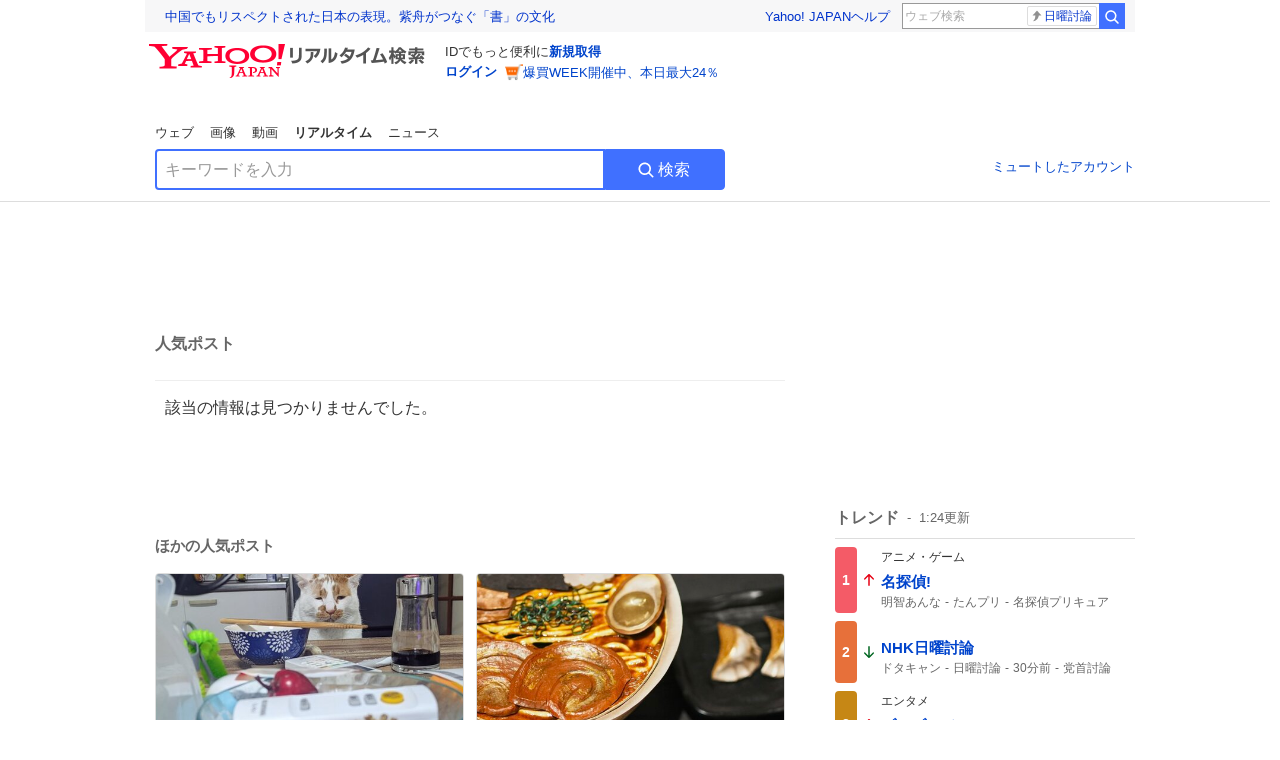

--- FILE ---
content_type: text/html; charset=utf-8
request_url: https://search.yahoo.co.jp/realtime/search/tweet/1801238524697448758
body_size: 39660
content:
<!DOCTYPE html><html lang="ja" class="web"><head><link rel="preload" href="https://s.yimg.jp/images/templa/mhd/v3/css/mhd-v3-patch-pc.css" as="style"/><meta charSet="utf-8"/><title>人気ポスト - Yahoo!リアルタイム検索</title><meta name="format-detection" content="telephone=no"/><meta name="description" content="X（旧Twitter）でいま話題のおもしろ画像やネタ動画。"/><meta name="robots" content="noindex,follow,noarchive"/><meta name="google-site-verification" content="_oMlvGMsia0DuaM2mKoiR5vIjRFvH6AahMsNoVvUS08"/><meta name="viewport" content="initial-scale=1.0, maximum-scale=5.0, width=device-width, user-scalable=yes"/><link rel="canonical" href="https://search.yahoo.co.jp/realtime/search/tweet/1801238524697448758"/><meta property="og:locale" content="ja_JP"/><meta property="og:site_name" content="Yahoo!リアルタイム検索"/><meta property="og:type" content="article"/><meta property="og:image" content="https://s.yimg.jp/images/serp/ts/ogp_v2.png"/><meta property="og:title" content="人気のポスト - Yahoo!リアルタイム検索"/><meta property="og:url" content="https://search.yahoo.co.jp/realtime/search/tweet/1801238524697448758?fr=rts_ogp&amp;rkf=1"/><meta property="twitter:card" content="summary_large_image"/><meta property="twitter:title" content="人気のポスト - Yahoo!リアルタイム検索"/><meta property="twitter:image" content="https://s.yimg.jp/images/serp/ts/tw_card_4096.png"/><link rel="stylesheet" href="https://s.yimg.jp/images/templa/mhd/v3/css/mhd-v3-patch-pc.css"/><meta name="next-head-count" content="19"/><link rel="icon" href="https://s.yimg.jp/c/icon/s/bsc/2.0/favicon.ico" type="image/vnd.microsoft.icon"/><link rel="apple-touch-icon" href="https://s.yimg.jp/images/ipn/wcb/y129.png"/><link rel="preconnect" href="//rts-pctr.c.yimg.jp"/><link rel="dns-prefetch" href="//rts-pctr.c.yimg.jp"/><link rel="preconnect" href="//pbs.twimg.com"/><link rel="dns-prefetch" href="//pbs.twimg.com"/><link rel="preconnect" href="//video.twimg.com"/><link rel="dns-prefetch" href="//video.twimg.com"/><link rel="stylesheet" href="https://s.yimg.jp/images/riff/4.7.0/riff.min.css"/><link rel="dns-prefetch" href="//approach.yahooapis.jp"/><script async="" src="https://yads.c.yimg.jp/js/yads-async.js"></script><script id="approach" src="https://s.yimg.jp/images/approach/jslib/deeplink-2.1.0.js" defer=""></script><link rel="preload" href="https://s.yimg.jp/images/realtime/fe/assets/_next/static/4.275.1/css/2888.css" as="style"/><link rel="stylesheet" href="https://s.yimg.jp/images/realtime/fe/assets/_next/static/4.275.1/css/2888.css" data-n-g=""/><link rel="preload" href="https://s.yimg.jp/images/realtime/fe/assets/_next/static/4.275.1/css/1860.css" as="style"/><link rel="stylesheet" href="https://s.yimg.jp/images/realtime/fe/assets/_next/static/4.275.1/css/1860.css" data-n-p=""/><link rel="preload" href="https://s.yimg.jp/images/realtime/fe/assets/_next/static/4.275.1/css/5603.css" as="style"/><link rel="stylesheet" href="https://s.yimg.jp/images/realtime/fe/assets/_next/static/4.275.1/css/5603.css" data-n-p=""/><link rel="preload" href="https://s.yimg.jp/images/realtime/fe/assets/_next/static/4.275.1/css/3517.css" as="style"/><link rel="stylesheet" href="https://s.yimg.jp/images/realtime/fe/assets/_next/static/4.275.1/css/3517.css" data-n-p=""/><link rel="preload" href="https://s.yimg.jp/images/realtime/fe/assets/_next/static/4.275.1/css/108.css" as="style"/><link rel="stylesheet" href="https://s.yimg.jp/images/realtime/fe/assets/_next/static/4.275.1/css/108.css" data-n-p=""/><link rel="preload" href="https://s.yimg.jp/images/realtime/fe/assets/_next/static/4.275.1/css/7591.css" as="style"/><link rel="stylesheet" href="https://s.yimg.jp/images/realtime/fe/assets/_next/static/4.275.1/css/7591.css" data-n-p=""/><link rel="preload" href="https://s.yimg.jp/images/realtime/fe/assets/_next/static/4.275.1/css/3844.css" as="style"/><link rel="stylesheet" href="https://s.yimg.jp/images/realtime/fe/assets/_next/static/4.275.1/css/3844.css" data-n-p=""/><noscript data-n-css=""></noscript><script defer="" nomodule="" src="https://s.yimg.jp/images/realtime/fe/assets/_next/static/4.275.1/chunks/polyfills.js"></script><script src="https://s.yimg.jp/images/realtime/fe/assets/_next/static/4.275.1/chunks/2272.js" defer=""></script><script src="https://s.yimg.jp/images/realtime/fe/assets/_next/static/4.275.1/chunks/9774.js" defer=""></script><script src="https://s.yimg.jp/images/realtime/fe/assets/_next/static/4.275.1/chunks/179.js" defer=""></script><script src="https://s.yimg.jp/images/realtime/fe/assets/_next/static/4.275.1/chunks/2888.js" defer=""></script><script src="https://s.yimg.jp/images/realtime/fe/assets/_next/static/4.275.1/chunks/9412.js" defer=""></script><script src="https://s.yimg.jp/images/realtime/fe/assets/_next/static/4.275.1/chunks/1465.js" defer=""></script><script src="https://s.yimg.jp/images/realtime/fe/assets/_next/static/4.275.1/chunks/956.js" defer=""></script><script src="https://s.yimg.jp/images/realtime/fe/assets/_next/static/4.275.1/chunks/6914.js" defer=""></script><script src="https://s.yimg.jp/images/realtime/fe/assets/_next/static/4.275.1/chunks/8609.js" defer=""></script><script src="https://s.yimg.jp/images/realtime/fe/assets/_next/static/4.275.1/chunks/3253.js" defer=""></script><script src="https://s.yimg.jp/images/realtime/fe/assets/_next/static/4.275.1/chunks/4686.js" defer=""></script><script src="https://s.yimg.jp/images/realtime/fe/assets/_next/static/4.275.1/chunks/7248.js" defer=""></script><script src="https://s.yimg.jp/images/realtime/fe/assets/_next/static/4.275.1/chunks/5933.js" defer=""></script><script src="https://s.yimg.jp/images/realtime/fe/assets/_next/static/4.275.1/chunks/8926.js" defer=""></script><script src="https://s.yimg.jp/images/realtime/fe/assets/_next/static/4.275.1/chunks/3049.js" defer=""></script><script src="https://s.yimg.jp/images/realtime/fe/assets/_next/static/4.275.1/chunks/8410.js" defer=""></script><script src="https://s.yimg.jp/images/realtime/fe/assets/_next/static/4.275.1/chunks/4423.js" defer=""></script><script src="https://s.yimg.jp/images/realtime/fe/assets/_next/static/4.275.1/chunks/2559.js" defer=""></script><script src="https://s.yimg.jp/images/realtime/fe/assets/_next/static/4.275.1/chunks/1860.js" defer=""></script><script src="https://s.yimg.jp/images/realtime/fe/assets/_next/static/4.275.1/chunks/5603.js" defer=""></script><script src="https://s.yimg.jp/images/realtime/fe/assets/_next/static/4.275.1/chunks/3517.js" defer=""></script><script src="https://s.yimg.jp/images/realtime/fe/assets/_next/static/4.275.1/chunks/108.js" defer=""></script><script src="https://s.yimg.jp/images/realtime/fe/assets/_next/static/4.275.1/chunks/5833.js" defer=""></script><script src="https://s.yimg.jp/images/realtime/fe/assets/_next/static/4.275.1/chunks/7591.js" defer=""></script><script src="https://s.yimg.jp/images/realtime/fe/assets/_next/static/4.275.1/chunks/9910.js" defer=""></script><script src="https://s.yimg.jp/images/realtime/fe/assets/_next/static/4.275.1/chunks/3844.js" defer=""></script><script src="https://s.yimg.jp/images/realtime/fe/assets/_next/static/4.275.1/_buildManifest.js" defer=""></script><script src="https://s.yimg.jp/images/realtime/fe/assets/_next/static/4.275.1/_ssgManifest.js" defer=""></script></head><body><div id="__next"><noscript><iframe src="//b.yjtag.jp/iframe?c=LSVmqBi" width="1" height="1" frameBorder="0" scrolling="no" marginHeight="0" marginWidth="0"></iframe></noscript><div class="p"><div id="wrapper"><div id="contents" role="main"><div class="header"><div class="content--990"><div><div data-mhd="mhd" class="mhd"></div></div><div class="Emg_Emg__THbvX"><div class="emg" data-emg="emg"><div class="emg3" data-emg="emg3"></div><div class="emg2" data-emg="emg2"></div><div class="emg1" data-emg="emg1"></div></div></div><noscript><div id="noscript" class="NoScript_NoScript__AZBKm target_modules_viewability"><svg height="20" width="20" class="riff-text-current" fill="#444" focusable="false" viewBox="0 0 48 48"><path clip-rule="evenodd" d="M25.756 9.198c-.966-1.598-2.546-1.598-3.512 0L5.43 37.014C4.436 38.656 5.226 40 7.186 40h33.628c1.96 0 2.75-1.345 1.757-2.988L25.756 9.199ZM22 33.002A2 2 0 1 1 26 32.998a2 2 0 0 1-3.999.002Zm2-4a2 2 0 0 1-2-2v-6a2 2 0 1 1 4 0v6a2 2 0 0 1-2 2Z" fill-rule="evenodd"></path></svg><p>JavaScriptが無効です。ブラウザの設定でJavaScriptを有効にしてください。<br/>詳しくは<a href="https://support.yahoo-net.jp/noscript" data-cl-params="_cl_link:link;_cl_position:0">JavaScriptの設定方法</a>をご覧ください。</p></div></noscript><nav id="tabs" class="VerticalTab_VerticalTab__3MJW_ target_modules_viewability" style="display:block"><ul><li><a href="https://search.yahoo.co.jp/search?p=&amp;ei=UTF-8" data-cl-params="_cl_link:web;_cl_position:0">ウェブ</a></li><li><a href="https://search.yahoo.co.jp/image/search?p=&amp;ei=UTF-8" data-cl-params="_cl_link:isrch;_cl_position:0">画像</a></li><li><a href="https://search.yahoo.co.jp/video/search?p=&amp;ei=UTF-8" data-cl-params="_cl_link:vsrch;_cl_position:0">動画</a></li><li><strong>リアルタイム</strong></li><li><a href="https://news.yahoo.co.jp/search?p=&amp;ei=UTF-8" data-cl-params="_cl_link:news;_cl_position:0">ニュース</a></li></ul></nav><div id="search" class="SearchBox_fixedHeight__jqsZG target_modules_viewability"><div class="SearchBox_fixedWrap__Y9m9G"><div class="SearchBox_fixedBody__SvltA"><div class="SearchBox_SearchBox__bTaTA"><form role="search" action="/realtime/search" method="get"><div class="SearchBox_searchInputWrap__M_KgB"><input type="search" name="p" class="SearchBox_searchInput__5LNhz" autoCapitalize="off" autoCorrect="off" autoComplete="off" placeholder="キーワードを入力" value=""/><input type="hidden" name="ei" value="UTF-8"/><input type="hidden" name="ifr" value="tl_sc"/></div><button type="submit" class="SearchBox_searchButton__pG_bD" aria-label="検索ボタン" data-cl-params="_cl_link:button;_cl_position:0"><div class="SearchBox_searchIcon___j_K7"><svg height="20" width="20" class="riff-text-current" fill="#fff" focusable="false" viewBox="0 0 48 48"><path clip-rule="evenodd" d="M21 32c-6.075 0-11-4.925-11-11s4.925-11 11-11 11 4.925 11 11-4.925 11-11 11Zm20.414 6.586-8.499-8.499A14.919 14.919 0 0 0 36 21c0-8.284-6.716-15-15-15-8.284 0-15 6.716-15 15 0 8.284 6.716 15 15 15a14.91 14.91 0 0 0 9.086-3.085l8.5 8.499a2 2 0 1 0 2.828-2.828Z" fill-rule="evenodd"></path></svg></div>検索</button></form></div><div class="SearchBox_qt__LdywO"><p><a href="/realtime/preferences" data-cl-params="_cl_link:mutelist;_cl_position:0">ミュートしたアカウント</a></p></div></div></div></div></div></div><div id="contentsBody" class="body content--990"><div class="main"><div class="MainYda_MainYda__t3fDA"><div id="mainTop"></div></div><div class="PageTitle_PageTitle__vuRyW" style="margin-left:0px"><h1>人気ポスト</h1></div><article class="ZeroMatch_ZeroMatch__qdwZw"><h1>該当の情報は見つかりませんでした。</h1></article><div id="pop" class="PopularTweet_PopularTweet__rYQe1 target_modules_viewability"><h1>ほかの人気ポスト</h1><div class="PopularTweet_list__4GP_I"><article class="PopularTweetItem_TrendTweet__bjUAo"><a href="/realtime/search/tweet/2017611614665777224?ifr=tl_tw" class="PopularTweetItem_anchor__FNaNj" data-cl-params="_cl_link:poptl;_cl_position:1"><h1>夫になりすましてる</h1><section class="PopularTweetItem_media__Hv_zB" style="background-image:url(https://rts-pctr.c.yimg.jp/[base64])"></section><aside><ul><li><svg height="17" width="17" class="riff-text-current" fill="#888" focusable="false" viewBox="0 0 48 48"><path clip-rule="evenodd" d="M24 7C14.61 7 7 14.611 7 24s7.61 17 17 17c3.34 0 7.45-1.893 7.45-1.893.527-.244 1.266-.372 1.974-.372.49 0 .966.062 1.349.19l4.53 1.51c.186.061.355.09.504.09.599 0 .876-.475.627-1.222l-1.51-4.53c-.311-.934-.229-2.43.183-3.323 0 0 1.893-4.11 1.893-7.45 0-9.389-7.61-17-17-17ZM10.993 24c0-7.172 5.835-13.007 13.007-13.007S37.007 16.828 37.007 24c0 .974-.268 2.178-.602 3.277a21.795 21.795 0 0 1-.925 2.502c-.672 1.459-.89 3.394-.627 5.072a9.142 9.142 0 0 0-1.429-.108c-.753 0-2.245.091-3.646.737-.423.196-1.371.58-2.47.915-1.107.337-2.327.612-3.308.612-7.172 0-13.007-5.835-13.007-13.007Z" fill-rule="evenodd"></path></svg><span class="util-Text--hidden">返信数</span><em>20</em></li><li><svg height="18" width="18" class="riff-text-current" fill="#888" focusable="false" viewBox="0 0 48 48"><path clip-rule="evenodd" d="M12.392 10.04c.058.011.11.033.168.05.069.02.138.035.205.063.066.027.125.065.187.098.052.03.107.052.157.086.074.049.144.102.21.16l.097.09 5.998 6a2 2 0 0 1-2.694 2.95l-.134-.123L14 16.828V34h11a2 2 0 0 1 .149 3.995l-.15.005H14a4.004 4.004 0 0 1-3.994-3.8L10 34V16.828l-2.586 2.586A1.99 1.99 0 0 1 6 20a2 2 0 0 1-1.53-3.287l.116-.127 5.998-5.999c.094-.093.196-.177.307-.25l.077-.045.079-.04c.062-.034.122-.072.188-.099.067-.028.136-.044.204-.064.057-.016.11-.038.169-.049a1.99 1.99 0 0 1 .784 0ZM34 10c2.139 0 3.89 1.687 3.995 3.8L38 14v17.172l2.586-2.586a2 2 0 0 1 2.945 2.7l-.117.128-6 5.999a1.994 1.994 0 0 1-.305.25l-.154.084c-.063.035-.124.072-.19.1-.066.028-.135.043-.203.063-.057.017-.111.039-.17.051-.13.025-.261.039-.392.039s-.262-.014-.392-.039l-.171-.051c-.067-.02-.136-.035-.202-.063l-.097-.047-.247-.137a2.025 2.025 0 0 1-.21-.16l-.097-.09-5.998-5.999a2 2 0 0 1 2.7-2.945l.128.117L34 31.172V14H23a2 2 0 0 1-.15-3.995L23 10h11Z" fill-rule="evenodd"></path></svg><span class="util-Text--hidden">リポスト数</span><em>956</em></li><li><svg height="18" width="18" class="riff-text-current" fill="#888" focusable="false" viewBox="0 0 48 48"><path clip-rule="evenodd" d="M15.887 12.987a6.014 6.014 0 0 0-4.188 1.671C10.604 15.715 10 17.113 10 18.595c0 1.483.604 2.883 1.699 3.939L24 34.395l12.302-11.861C37.397 21.478 38 20.078 38 18.595c0-1.482-.603-2.88-1.697-3.937h-.001c-2.309-2.228-6.069-2.227-8.378 0l-2.536 2.445a1.998 1.998 0 0 1-2.775 0l-2.536-2.445a6.019 6.019 0 0 0-4.19-1.67ZM24 39c-.613 0-1.225-.23-1.703-.69L8.921 25.413C7.037 23.596 6 21.175 6 18.596c0-2.58 1.038-5 2.922-6.816 3.841-3.706 10.091-3.705 13.932 0L24 12.884l1.148-1.105c3.842-3.706 10.092-3.705 13.931 0C40.962 13.595 42 16.016 42 18.595c0 2.58-1.037 5.001-2.921 6.819L25.703 38.31c-.477.46-1.09.69-1.703.69Z" fill-rule="evenodd"></path></svg><span class="util-Text--hidden">いいね数</span><em>16,198</em></li></ul><time>10時間前</time></aside></a></article><article class="PopularTweetItem_TrendTweet__bjUAo"><a href="/realtime/search/tweet/2017509070559932570?ifr=tl_tw" class="PopularTweetItem_anchor__FNaNj" data-cl-params="_cl_link:poptl;_cl_position:2"><h1>藝大卒展にて!! 藤本春華さんの作品を見てきました!!  全部金属で作った料理達。  これ、塗装はしておらず全て金属を化学反応で発色させる伝統技法で色付けしています。 この発色を出すのめちゃめちゃ大変だから凄すぎる...!!</h1><section class="PopularTweetItem_media__Hv_zB" style="background-image:url(https://rts-pctr.c.yimg.jp/[base64])"></section><aside><ul><li><svg height="17" width="17" class="riff-text-current" fill="#888" focusable="false" viewBox="0 0 48 48"><path clip-rule="evenodd" d="M24 7C14.61 7 7 14.611 7 24s7.61 17 17 17c3.34 0 7.45-1.893 7.45-1.893.527-.244 1.266-.372 1.974-.372.49 0 .966.062 1.349.19l4.53 1.51c.186.061.355.09.504.09.599 0 .876-.475.627-1.222l-1.51-4.53c-.311-.934-.229-2.43.183-3.323 0 0 1.893-4.11 1.893-7.45 0-9.389-7.61-17-17-17ZM10.993 24c0-7.172 5.835-13.007 13.007-13.007S37.007 16.828 37.007 24c0 .974-.268 2.178-.602 3.277a21.795 21.795 0 0 1-.925 2.502c-.672 1.459-.89 3.394-.627 5.072a9.142 9.142 0 0 0-1.429-.108c-.753 0-2.245.091-3.646.737-.423.196-1.371.58-2.47.915-1.107.337-2.327.612-3.308.612-7.172 0-13.007-5.835-13.007-13.007Z" fill-rule="evenodd"></path></svg><span class="util-Text--hidden">返信数</span><em>5</em></li><li><svg height="18" width="18" class="riff-text-current" fill="#888" focusable="false" viewBox="0 0 48 48"><path clip-rule="evenodd" d="M12.392 10.04c.058.011.11.033.168.05.069.02.138.035.205.063.066.027.125.065.187.098.052.03.107.052.157.086.074.049.144.102.21.16l.097.09 5.998 6a2 2 0 0 1-2.694 2.95l-.134-.123L14 16.828V34h11a2 2 0 0 1 .149 3.995l-.15.005H14a4.004 4.004 0 0 1-3.994-3.8L10 34V16.828l-2.586 2.586A1.99 1.99 0 0 1 6 20a2 2 0 0 1-1.53-3.287l.116-.127 5.998-5.999c.094-.093.196-.177.307-.25l.077-.045.079-.04c.062-.034.122-.072.188-.099.067-.028.136-.044.204-.064.057-.016.11-.038.169-.049a1.99 1.99 0 0 1 .784 0ZM34 10c2.139 0 3.89 1.687 3.995 3.8L38 14v17.172l2.586-2.586a2 2 0 0 1 2.945 2.7l-.117.128-6 5.999a1.994 1.994 0 0 1-.305.25l-.154.084c-.063.035-.124.072-.19.1-.066.028-.135.043-.203.063-.057.017-.111.039-.17.051-.13.025-.261.039-.392.039s-.262-.014-.392-.039l-.171-.051c-.067-.02-.136-.035-.202-.063l-.097-.047-.247-.137a2.025 2.025 0 0 1-.21-.16l-.097-.09-5.998-5.999a2 2 0 0 1 2.7-2.945l.128.117L34 31.172V14H23a2 2 0 0 1-.15-3.995L23 10h11Z" fill-rule="evenodd"></path></svg><span class="util-Text--hidden">リポスト数</span><em>715</em></li><li><svg height="18" width="18" class="riff-text-current" fill="#888" focusable="false" viewBox="0 0 48 48"><path clip-rule="evenodd" d="M15.887 12.987a6.014 6.014 0 0 0-4.188 1.671C10.604 15.715 10 17.113 10 18.595c0 1.483.604 2.883 1.699 3.939L24 34.395l12.302-11.861C37.397 21.478 38 20.078 38 18.595c0-1.482-.603-2.88-1.697-3.937h-.001c-2.309-2.228-6.069-2.227-8.378 0l-2.536 2.445a1.998 1.998 0 0 1-2.775 0l-2.536-2.445a6.019 6.019 0 0 0-4.19-1.67ZM24 39c-.613 0-1.225-.23-1.703-.69L8.921 25.413C7.037 23.596 6 21.175 6 18.596c0-2.58 1.038-5 2.922-6.816 3.841-3.706 10.091-3.705 13.932 0L24 12.884l1.148-1.105c3.842-3.706 10.092-3.705 13.931 0C40.962 13.595 42 16.016 42 18.595c0 2.58-1.037 5.001-2.921 6.819L25.703 38.31c-.477.46-1.09.69-1.703.69Z" fill-rule="evenodd"></path></svg><span class="util-Text--hidden">いいね数</span><em>3,706</em></li></ul><time>17時間前</time></aside></a></article><article class="PopularTweetItem_TrendTweet__bjUAo"><a href="/realtime/search/tweet/2017519983438532966?ifr=tl_tw" class="PopularTweetItem_anchor__FNaNj" data-cl-params="_cl_link:poptl;_cl_position:3"><h1>いや、スマホ見ながらこのストレッチしてたらマジでストロー足なった。</h1><section class="PopularTweetItem_media__Hv_zB" style="background-image:url(https://rts-pctr.c.yimg.jp/[base64])"></section><aside><ul><li><svg height="17" width="17" class="riff-text-current" fill="#888" focusable="false" viewBox="0 0 48 48"><path clip-rule="evenodd" d="M24 7C14.61 7 7 14.611 7 24s7.61 17 17 17c3.34 0 7.45-1.893 7.45-1.893.527-.244 1.266-.372 1.974-.372.49 0 .966.062 1.349.19l4.53 1.51c.186.061.355.09.504.09.599 0 .876-.475.627-1.222l-1.51-4.53c-.311-.934-.229-2.43.183-3.323 0 0 1.893-4.11 1.893-7.45 0-9.389-7.61-17-17-17ZM10.993 24c0-7.172 5.835-13.007 13.007-13.007S37.007 16.828 37.007 24c0 .974-.268 2.178-.602 3.277a21.795 21.795 0 0 1-.925 2.502c-.672 1.459-.89 3.394-.627 5.072a9.142 9.142 0 0 0-1.429-.108c-.753 0-2.245.091-3.646.737-.423.196-1.371.58-2.47.915-1.107.337-2.327.612-3.308.612-7.172 0-13.007-5.835-13.007-13.007Z" fill-rule="evenodd"></path></svg><span class="util-Text--hidden">返信数</span><em>1</em></li><li><svg height="18" width="18" class="riff-text-current" fill="#888" focusable="false" viewBox="0 0 48 48"><path clip-rule="evenodd" d="M12.392 10.04c.058.011.11.033.168.05.069.02.138.035.205.063.066.027.125.065.187.098.052.03.107.052.157.086.074.049.144.102.21.16l.097.09 5.998 6a2 2 0 0 1-2.694 2.95l-.134-.123L14 16.828V34h11a2 2 0 0 1 .149 3.995l-.15.005H14a4.004 4.004 0 0 1-3.994-3.8L10 34V16.828l-2.586 2.586A1.99 1.99 0 0 1 6 20a2 2 0 0 1-1.53-3.287l.116-.127 5.998-5.999c.094-.093.196-.177.307-.25l.077-.045.079-.04c.062-.034.122-.072.188-.099.067-.028.136-.044.204-.064.057-.016.11-.038.169-.049a1.99 1.99 0 0 1 .784 0ZM34 10c2.139 0 3.89 1.687 3.995 3.8L38 14v17.172l2.586-2.586a2 2 0 0 1 2.945 2.7l-.117.128-6 5.999a1.994 1.994 0 0 1-.305.25l-.154.084c-.063.035-.124.072-.19.1-.066.028-.135.043-.203.063-.057.017-.111.039-.17.051-.13.025-.261.039-.392.039s-.262-.014-.392-.039l-.171-.051c-.067-.02-.136-.035-.202-.063l-.097-.047-.247-.137a2.025 2.025 0 0 1-.21-.16l-.097-.09-5.998-5.999a2 2 0 0 1 2.7-2.945l.128.117L34 31.172V14H23a2 2 0 0 1-.15-3.995L23 10h11Z" fill-rule="evenodd"></path></svg><span class="util-Text--hidden">リポスト数</span><em>207</em></li><li><svg height="18" width="18" class="riff-text-current" fill="#888" focusable="false" viewBox="0 0 48 48"><path clip-rule="evenodd" d="M15.887 12.987a6.014 6.014 0 0 0-4.188 1.671C10.604 15.715 10 17.113 10 18.595c0 1.483.604 2.883 1.699 3.939L24 34.395l12.302-11.861C37.397 21.478 38 20.078 38 18.595c0-1.482-.603-2.88-1.697-3.937h-.001c-2.309-2.228-6.069-2.227-8.378 0l-2.536 2.445a1.998 1.998 0 0 1-2.775 0l-2.536-2.445a6.019 6.019 0 0 0-4.19-1.67ZM24 39c-.613 0-1.225-.23-1.703-.69L8.921 25.413C7.037 23.596 6 21.175 6 18.596c0-2.58 1.038-5 2.922-6.816 3.841-3.706 10.091-3.705 13.932 0L24 12.884l1.148-1.105c3.842-3.706 10.092-3.705 13.931 0C40.962 13.595 42 16.016 42 18.595c0 2.58-1.037 5.001-2.921 6.819L25.703 38.31c-.477.46-1.09.69-1.703.69Z" fill-rule="evenodd"></path></svg><span class="util-Text--hidden">いいね数</span><em>1,548</em></li></ul><time>16時間前</time></aside></a></article><article class="PopularTweetItem_TrendTweet__bjUAo"><a href="/realtime/search/tweet/2017549845880574196?ifr=tl_tw" class="PopularTweetItem_anchor__FNaNj" data-cl-params="_cl_link:poptl;_cl_position:4"><h1>長女界隈の友達ホンマ断れなさすぎてゲラゲラ笑ってる</h1><section class="PopularTweetItem_media__Hv_zB" style="background-image:url(https://rts-pctr.c.yimg.jp/[base64])"></section><aside><ul><li><svg height="17" width="17" class="riff-text-current" fill="#888" focusable="false" viewBox="0 0 48 48"><path clip-rule="evenodd" d="M24 7C14.61 7 7 14.611 7 24s7.61 17 17 17c3.34 0 7.45-1.893 7.45-1.893.527-.244 1.266-.372 1.974-.372.49 0 .966.062 1.349.19l4.53 1.51c.186.061.355.09.504.09.599 0 .876-.475.627-1.222l-1.51-4.53c-.311-.934-.229-2.43.183-3.323 0 0 1.893-4.11 1.893-7.45 0-9.389-7.61-17-17-17ZM10.993 24c0-7.172 5.835-13.007 13.007-13.007S37.007 16.828 37.007 24c0 .974-.268 2.178-.602 3.277a21.795 21.795 0 0 1-.925 2.502c-.672 1.459-.89 3.394-.627 5.072a9.142 9.142 0 0 0-1.429-.108c-.753 0-2.245.091-3.646.737-.423.196-1.371.58-2.47.915-1.107.337-2.327.612-3.308.612-7.172 0-13.007-5.835-13.007-13.007Z" fill-rule="evenodd"></path></svg><span class="util-Text--hidden">返信数</span><em>27</em></li><li><svg height="18" width="18" class="riff-text-current" fill="#888" focusable="false" viewBox="0 0 48 48"><path clip-rule="evenodd" d="M12.392 10.04c.058.011.11.033.168.05.069.02.138.035.205.063.066.027.125.065.187.098.052.03.107.052.157.086.074.049.144.102.21.16l.097.09 5.998 6a2 2 0 0 1-2.694 2.95l-.134-.123L14 16.828V34h11a2 2 0 0 1 .149 3.995l-.15.005H14a4.004 4.004 0 0 1-3.994-3.8L10 34V16.828l-2.586 2.586A1.99 1.99 0 0 1 6 20a2 2 0 0 1-1.53-3.287l.116-.127 5.998-5.999c.094-.093.196-.177.307-.25l.077-.045.079-.04c.062-.034.122-.072.188-.099.067-.028.136-.044.204-.064.057-.016.11-.038.169-.049a1.99 1.99 0 0 1 .784 0ZM34 10c2.139 0 3.89 1.687 3.995 3.8L38 14v17.172l2.586-2.586a2 2 0 0 1 2.945 2.7l-.117.128-6 5.999a1.994 1.994 0 0 1-.305.25l-.154.084c-.063.035-.124.072-.19.1-.066.028-.135.043-.203.063-.057.017-.111.039-.17.051-.13.025-.261.039-.392.039s-.262-.014-.392-.039l-.171-.051c-.067-.02-.136-.035-.202-.063l-.097-.047-.247-.137a2.025 2.025 0 0 1-.21-.16l-.097-.09-5.998-5.999a2 2 0 0 1 2.7-2.945l.128.117L34 31.172V14H23a2 2 0 0 1-.15-3.995L23 10h11Z" fill-rule="evenodd"></path></svg><span class="util-Text--hidden">リポスト数</span><em>146</em></li><li><svg height="18" width="18" class="riff-text-current" fill="#888" focusable="false" viewBox="0 0 48 48"><path clip-rule="evenodd" d="M15.887 12.987a6.014 6.014 0 0 0-4.188 1.671C10.604 15.715 10 17.113 10 18.595c0 1.483.604 2.883 1.699 3.939L24 34.395l12.302-11.861C37.397 21.478 38 20.078 38 18.595c0-1.482-.603-2.88-1.697-3.937h-.001c-2.309-2.228-6.069-2.227-8.378 0l-2.536 2.445a1.998 1.998 0 0 1-2.775 0l-2.536-2.445a6.019 6.019 0 0 0-4.19-1.67ZM24 39c-.613 0-1.225-.23-1.703-.69L8.921 25.413C7.037 23.596 6 21.175 6 18.596c0-2.58 1.038-5 2.922-6.816 3.841-3.706 10.091-3.705 13.932 0L24 12.884l1.148-1.105c3.842-3.706 10.092-3.705 13.931 0C40.962 13.595 42 16.016 42 18.595c0 2.58-1.037 5.001-2.921 6.819L25.703 38.31c-.477.46-1.09.69-1.703.69Z" fill-rule="evenodd"></path></svg><span class="util-Text--hidden">いいね数</span><em>7,407</em></li></ul><time>14時間前</time></aside></a></article><article class="PopularTweetItem_TrendTweet__bjUAo"><a href="/realtime/search/tweet/2017558762253652233?ifr=tl_tw" class="PopularTweetItem_anchor__FNaNj" data-cl-params="_cl_link:poptl;_cl_position:5"><h1>🔍「アボカドは、丸ければ丸いほど種が大きいです、果肉が多めなのは洋梨型です🥑」  🗯️ほ！！ん！！ま！！や！🗯️</h1><section class="PopularTweetItem_media__Hv_zB" style="background-image:url(https://rts-pctr.c.yimg.jp/[base64])"></section><aside><ul><li><svg height="17" width="17" class="riff-text-current" fill="#888" focusable="false" viewBox="0 0 48 48"><path clip-rule="evenodd" d="M24 7C14.61 7 7 14.611 7 24s7.61 17 17 17c3.34 0 7.45-1.893 7.45-1.893.527-.244 1.266-.372 1.974-.372.49 0 .966.062 1.349.19l4.53 1.51c.186.061.355.09.504.09.599 0 .876-.475.627-1.222l-1.51-4.53c-.311-.934-.229-2.43.183-3.323 0 0 1.893-4.11 1.893-7.45 0-9.389-7.61-17-17-17ZM10.993 24c0-7.172 5.835-13.007 13.007-13.007S37.007 16.828 37.007 24c0 .974-.268 2.178-.602 3.277a21.795 21.795 0 0 1-.925 2.502c-.672 1.459-.89 3.394-.627 5.072a9.142 9.142 0 0 0-1.429-.108c-.753 0-2.245.091-3.646.737-.423.196-1.371.58-2.47.915-1.107.337-2.327.612-3.308.612-7.172 0-13.007-5.835-13.007-13.007Z" fill-rule="evenodd"></path></svg><span class="util-Text--hidden">返信数</span><em>40</em></li><li><svg height="18" width="18" class="riff-text-current" fill="#888" focusable="false" viewBox="0 0 48 48"><path clip-rule="evenodd" d="M12.392 10.04c.058.011.11.033.168.05.069.02.138.035.205.063.066.027.125.065.187.098.052.03.107.052.157.086.074.049.144.102.21.16l.097.09 5.998 6a2 2 0 0 1-2.694 2.95l-.134-.123L14 16.828V34h11a2 2 0 0 1 .149 3.995l-.15.005H14a4.004 4.004 0 0 1-3.994-3.8L10 34V16.828l-2.586 2.586A1.99 1.99 0 0 1 6 20a2 2 0 0 1-1.53-3.287l.116-.127 5.998-5.999c.094-.093.196-.177.307-.25l.077-.045.079-.04c.062-.034.122-.072.188-.099.067-.028.136-.044.204-.064.057-.016.11-.038.169-.049a1.99 1.99 0 0 1 .784 0ZM34 10c2.139 0 3.89 1.687 3.995 3.8L38 14v17.172l2.586-2.586a2 2 0 0 1 2.945 2.7l-.117.128-6 5.999a1.994 1.994 0 0 1-.305.25l-.154.084c-.063.035-.124.072-.19.1-.066.028-.135.043-.203.063-.057.017-.111.039-.17.051-.13.025-.261.039-.392.039s-.262-.014-.392-.039l-.171-.051c-.067-.02-.136-.035-.202-.063l-.097-.047-.247-.137a2.025 2.025 0 0 1-.21-.16l-.097-.09-5.998-5.999a2 2 0 0 1 2.7-2.945l.128.117L34 31.172V14H23a2 2 0 0 1-.15-3.995L23 10h11Z" fill-rule="evenodd"></path></svg><span class="util-Text--hidden">リポスト数</span><em>4,046</em></li><li><svg height="18" width="18" class="riff-text-current" fill="#888" focusable="false" viewBox="0 0 48 48"><path clip-rule="evenodd" d="M15.887 12.987a6.014 6.014 0 0 0-4.188 1.671C10.604 15.715 10 17.113 10 18.595c0 1.483.604 2.883 1.699 3.939L24 34.395l12.302-11.861C37.397 21.478 38 20.078 38 18.595c0-1.482-.603-2.88-1.697-3.937h-.001c-2.309-2.228-6.069-2.227-8.378 0l-2.536 2.445a1.998 1.998 0 0 1-2.775 0l-2.536-2.445a6.019 6.019 0 0 0-4.19-1.67ZM24 39c-.613 0-1.225-.23-1.703-.69L8.921 25.413C7.037 23.596 6 21.175 6 18.596c0-2.58 1.038-5 2.922-6.816 3.841-3.706 10.091-3.705 13.932 0L24 12.884l1.148-1.105c3.842-3.706 10.092-3.705 13.931 0C40.962 13.595 42 16.016 42 18.595c0 2.58-1.037 5.001-2.921 6.819L25.703 38.31c-.477.46-1.09.69-1.703.69Z" fill-rule="evenodd"></path></svg><span class="util-Text--hidden">いいね数</span><em>34,555</em></li></ul><time>14時間前</time></aside></a></article><article class="PopularTweetItem_TrendTweet__bjUAo"><a href="/realtime/search/tweet/2017332353136570470?ifr=tl_tw" class="PopularTweetItem_anchor__FNaNj" data-cl-params="_cl_link:poptl;_cl_position:6"><h1>停める場所がないのは分かる… でもそこはアカン😡深夜でもアカン😡 電欠しかけたよ…</h1><section class="PopularTweetItem_media__Hv_zB" style="background-image:url(https://rts-pctr.c.yimg.jp/[base64])"></section><aside><ul><li><svg height="17" width="17" class="riff-text-current" fill="#888" focusable="false" viewBox="0 0 48 48"><path clip-rule="evenodd" d="M24 7C14.61 7 7 14.611 7 24s7.61 17 17 17c3.34 0 7.45-1.893 7.45-1.893.527-.244 1.266-.372 1.974-.372.49 0 .966.062 1.349.19l4.53 1.51c.186.061.355.09.504.09.599 0 .876-.475.627-1.222l-1.51-4.53c-.311-.934-.229-2.43.183-3.323 0 0 1.893-4.11 1.893-7.45 0-9.389-7.61-17-17-17ZM10.993 24c0-7.172 5.835-13.007 13.007-13.007S37.007 16.828 37.007 24c0 .974-.268 2.178-.602 3.277a21.795 21.795 0 0 1-.925 2.502c-.672 1.459-.89 3.394-.627 5.072a9.142 9.142 0 0 0-1.429-.108c-.753 0-2.245.091-3.646.737-.423.196-1.371.58-2.47.915-1.107.337-2.327.612-3.308.612-7.172 0-13.007-5.835-13.007-13.007Z" fill-rule="evenodd"></path></svg><span class="util-Text--hidden">返信数</span><em>21</em></li><li><svg height="18" width="18" class="riff-text-current" fill="#888" focusable="false" viewBox="0 0 48 48"><path clip-rule="evenodd" d="M12.392 10.04c.058.011.11.033.168.05.069.02.138.035.205.063.066.027.125.065.187.098.052.03.107.052.157.086.074.049.144.102.21.16l.097.09 5.998 6a2 2 0 0 1-2.694 2.95l-.134-.123L14 16.828V34h11a2 2 0 0 1 .149 3.995l-.15.005H14a4.004 4.004 0 0 1-3.994-3.8L10 34V16.828l-2.586 2.586A1.99 1.99 0 0 1 6 20a2 2 0 0 1-1.53-3.287l.116-.127 5.998-5.999c.094-.093.196-.177.307-.25l.077-.045.079-.04c.062-.034.122-.072.188-.099.067-.028.136-.044.204-.064.057-.016.11-.038.169-.049a1.99 1.99 0 0 1 .784 0ZM34 10c2.139 0 3.89 1.687 3.995 3.8L38 14v17.172l2.586-2.586a2 2 0 0 1 2.945 2.7l-.117.128-6 5.999a1.994 1.994 0 0 1-.305.25l-.154.084c-.063.035-.124.072-.19.1-.066.028-.135.043-.203.063-.057.017-.111.039-.17.051-.13.025-.261.039-.392.039s-.262-.014-.392-.039l-.171-.051c-.067-.02-.136-.035-.202-.063l-.097-.047-.247-.137a2.025 2.025 0 0 1-.21-.16l-.097-.09-5.998-5.999a2 2 0 0 1 2.7-2.945l.128.117L34 31.172V14H23a2 2 0 0 1-.15-3.995L23 10h11Z" fill-rule="evenodd"></path></svg><span class="util-Text--hidden">リポスト数</span><em>146</em></li><li><svg height="18" width="18" class="riff-text-current" fill="#888" focusable="false" viewBox="0 0 48 48"><path clip-rule="evenodd" d="M15.887 12.987a6.014 6.014 0 0 0-4.188 1.671C10.604 15.715 10 17.113 10 18.595c0 1.483.604 2.883 1.699 3.939L24 34.395l12.302-11.861C37.397 21.478 38 20.078 38 18.595c0-1.482-.603-2.88-1.697-3.937h-.001c-2.309-2.228-6.069-2.227-8.378 0l-2.536 2.445a1.998 1.998 0 0 1-2.775 0l-2.536-2.445a6.019 6.019 0 0 0-4.19-1.67ZM24 39c-.613 0-1.225-.23-1.703-.69L8.921 25.413C7.037 23.596 6 21.175 6 18.596c0-2.58 1.038-5 2.922-6.816 3.841-3.706 10.091-3.705 13.932 0L24 12.884l1.148-1.105c3.842-3.706 10.092-3.705 13.931 0C40.962 13.595 42 16.016 42 18.595c0 2.58-1.037 5.001-2.921 6.819L25.703 38.31c-.477.46-1.09.69-1.703.69Z" fill-rule="evenodd"></path></svg><span class="util-Text--hidden">いいね数</span><em>1,207</em></li></ul><time>1日前</time></aside></a></article><article class="PopularTweetItem_TrendTweet__bjUAo"><a href="/realtime/search/tweet/2017452555056648196?ifr=tl_tw" class="PopularTweetItem_anchor__FNaNj" data-cl-params="_cl_link:poptl;_cl_position:7"><h1>小学生の時、ランドセル重かったらこうしてた</h1><section class="PopularTweetItem_media__Hv_zB" style="background-image:url(https://rts-pctr.c.yimg.jp/[base64])"></section><aside><ul><li><svg height="17" width="17" class="riff-text-current" fill="#888" focusable="false" viewBox="0 0 48 48"><path clip-rule="evenodd" d="M24 7C14.61 7 7 14.611 7 24s7.61 17 17 17c3.34 0 7.45-1.893 7.45-1.893.527-.244 1.266-.372 1.974-.372.49 0 .966.062 1.349.19l4.53 1.51c.186.061.355.09.504.09.599 0 .876-.475.627-1.222l-1.51-4.53c-.311-.934-.229-2.43.183-3.323 0 0 1.893-4.11 1.893-7.45 0-9.389-7.61-17-17-17ZM10.993 24c0-7.172 5.835-13.007 13.007-13.007S37.007 16.828 37.007 24c0 .974-.268 2.178-.602 3.277a21.795 21.795 0 0 1-.925 2.502c-.672 1.459-.89 3.394-.627 5.072a9.142 9.142 0 0 0-1.429-.108c-.753 0-2.245.091-3.646.737-.423.196-1.371.58-2.47.915-1.107.337-2.327.612-3.308.612-7.172 0-13.007-5.835-13.007-13.007Z" fill-rule="evenodd"></path></svg><span class="util-Text--hidden">返信数</span><em>4</em></li><li><svg height="18" width="18" class="riff-text-current" fill="#888" focusable="false" viewBox="0 0 48 48"><path clip-rule="evenodd" d="M12.392 10.04c.058.011.11.033.168.05.069.02.138.035.205.063.066.027.125.065.187.098.052.03.107.052.157.086.074.049.144.102.21.16l.097.09 5.998 6a2 2 0 0 1-2.694 2.95l-.134-.123L14 16.828V34h11a2 2 0 0 1 .149 3.995l-.15.005H14a4.004 4.004 0 0 1-3.994-3.8L10 34V16.828l-2.586 2.586A1.99 1.99 0 0 1 6 20a2 2 0 0 1-1.53-3.287l.116-.127 5.998-5.999c.094-.093.196-.177.307-.25l.077-.045.079-.04c.062-.034.122-.072.188-.099.067-.028.136-.044.204-.064.057-.016.11-.038.169-.049a1.99 1.99 0 0 1 .784 0ZM34 10c2.139 0 3.89 1.687 3.995 3.8L38 14v17.172l2.586-2.586a2 2 0 0 1 2.945 2.7l-.117.128-6 5.999a1.994 1.994 0 0 1-.305.25l-.154.084c-.063.035-.124.072-.19.1-.066.028-.135.043-.203.063-.057.017-.111.039-.17.051-.13.025-.261.039-.392.039s-.262-.014-.392-.039l-.171-.051c-.067-.02-.136-.035-.202-.063l-.097-.047-.247-.137a2.025 2.025 0 0 1-.21-.16l-.097-.09-5.998-5.999a2 2 0 0 1 2.7-2.945l.128.117L34 31.172V14H23a2 2 0 0 1-.15-3.995L23 10h11Z" fill-rule="evenodd"></path></svg><span class="util-Text--hidden">リポスト数</span><em>138</em></li><li><svg height="18" width="18" class="riff-text-current" fill="#888" focusable="false" viewBox="0 0 48 48"><path clip-rule="evenodd" d="M15.887 12.987a6.014 6.014 0 0 0-4.188 1.671C10.604 15.715 10 17.113 10 18.595c0 1.483.604 2.883 1.699 3.939L24 34.395l12.302-11.861C37.397 21.478 38 20.078 38 18.595c0-1.482-.603-2.88-1.697-3.937h-.001c-2.309-2.228-6.069-2.227-8.378 0l-2.536 2.445a1.998 1.998 0 0 1-2.775 0l-2.536-2.445a6.019 6.019 0 0 0-4.19-1.67ZM24 39c-.613 0-1.225-.23-1.703-.69L8.921 25.413C7.037 23.596 6 21.175 6 18.596c0-2.58 1.038-5 2.922-6.816 3.841-3.706 10.091-3.705 13.932 0L24 12.884l1.148-1.105c3.842-3.706 10.092-3.705 13.931 0C40.962 13.595 42 16.016 42 18.595c0 2.58-1.037 5.001-2.921 6.819L25.703 38.31c-.477.46-1.09.69-1.703.69Z" fill-rule="evenodd"></path></svg><span class="util-Text--hidden">いいね数</span><em>3,130</em></li></ul><time>21時間前</time></aside></a></article><article class="PopularTweetItem_TrendTweet__bjUAo"><a href="/realtime/search/tweet/2017544486591840553?ifr=tl_tw" class="PopularTweetItem_anchor__FNaNj" data-cl-params="_cl_link:poptl;_cl_position:8"><h1>そろそろこいつを知らない子供たちが出てきそう</h1><section class="PopularTweetItem_media__Hv_zB" style="background-image:url(https://rts-pctr.c.yimg.jp/[base64])"></section><aside><ul><li><svg height="17" width="17" class="riff-text-current" fill="#888" focusable="false" viewBox="0 0 48 48"><path clip-rule="evenodd" d="M24 7C14.61 7 7 14.611 7 24s7.61 17 17 17c3.34 0 7.45-1.893 7.45-1.893.527-.244 1.266-.372 1.974-.372.49 0 .966.062 1.349.19l4.53 1.51c.186.061.355.09.504.09.599 0 .876-.475.627-1.222l-1.51-4.53c-.311-.934-.229-2.43.183-3.323 0 0 1.893-4.11 1.893-7.45 0-9.389-7.61-17-17-17ZM10.993 24c0-7.172 5.835-13.007 13.007-13.007S37.007 16.828 37.007 24c0 .974-.268 2.178-.602 3.277a21.795 21.795 0 0 1-.925 2.502c-.672 1.459-.89 3.394-.627 5.072a9.142 9.142 0 0 0-1.429-.108c-.753 0-2.245.091-3.646.737-.423.196-1.371.58-2.47.915-1.107.337-2.327.612-3.308.612-7.172 0-13.007-5.835-13.007-13.007Z" fill-rule="evenodd"></path></svg><span class="util-Text--hidden">返信数</span><em>189</em></li><li><svg height="18" width="18" class="riff-text-current" fill="#888" focusable="false" viewBox="0 0 48 48"><path clip-rule="evenodd" d="M12.392 10.04c.058.011.11.033.168.05.069.02.138.035.205.063.066.027.125.065.187.098.052.03.107.052.157.086.074.049.144.102.21.16l.097.09 5.998 6a2 2 0 0 1-2.694 2.95l-.134-.123L14 16.828V34h11a2 2 0 0 1 .149 3.995l-.15.005H14a4.004 4.004 0 0 1-3.994-3.8L10 34V16.828l-2.586 2.586A1.99 1.99 0 0 1 6 20a2 2 0 0 1-1.53-3.287l.116-.127 5.998-5.999c.094-.093.196-.177.307-.25l.077-.045.079-.04c.062-.034.122-.072.188-.099.067-.028.136-.044.204-.064.057-.016.11-.038.169-.049a1.99 1.99 0 0 1 .784 0ZM34 10c2.139 0 3.89 1.687 3.995 3.8L38 14v17.172l2.586-2.586a2 2 0 0 1 2.945 2.7l-.117.128-6 5.999a1.994 1.994 0 0 1-.305.25l-.154.084c-.063.035-.124.072-.19.1-.066.028-.135.043-.203.063-.057.017-.111.039-.17.051-.13.025-.261.039-.392.039s-.262-.014-.392-.039l-.171-.051c-.067-.02-.136-.035-.202-.063l-.097-.047-.247-.137a2.025 2.025 0 0 1-.21-.16l-.097-.09-5.998-5.999a2 2 0 0 1 2.7-2.945l.128.117L34 31.172V14H23a2 2 0 0 1-.15-3.995L23 10h11Z" fill-rule="evenodd"></path></svg><span class="util-Text--hidden">リポスト数</span><em>595</em></li><li><svg height="18" width="18" class="riff-text-current" fill="#888" focusable="false" viewBox="0 0 48 48"><path clip-rule="evenodd" d="M15.887 12.987a6.014 6.014 0 0 0-4.188 1.671C10.604 15.715 10 17.113 10 18.595c0 1.483.604 2.883 1.699 3.939L24 34.395l12.302-11.861C37.397 21.478 38 20.078 38 18.595c0-1.482-.603-2.88-1.697-3.937h-.001c-2.309-2.228-6.069-2.227-8.378 0l-2.536 2.445a1.998 1.998 0 0 1-2.775 0l-2.536-2.445a6.019 6.019 0 0 0-4.19-1.67ZM24 39c-.613 0-1.225-.23-1.703-.69L8.921 25.413C7.037 23.596 6 21.175 6 18.596c0-2.58 1.038-5 2.922-6.816 3.841-3.706 10.091-3.705 13.932 0L24 12.884l1.148-1.105c3.842-3.706 10.092-3.705 13.931 0C40.962 13.595 42 16.016 42 18.595c0 2.58-1.037 5.001-2.921 6.819L25.703 38.31c-.477.46-1.09.69-1.703.69Z" fill-rule="evenodd"></path></svg><span class="util-Text--hidden">いいね数</span><em>13,835</em></li></ul><time>15時間前</time></aside></a></article><article class="PopularTweetItem_TrendTweet__bjUAo"><a href="/realtime/search/tweet/2017520300339212443?ifr=tl_tw" class="PopularTweetItem_anchor__FNaNj" data-cl-params="_cl_link:poptl;_cl_position:9"><h1>今日で退職した工場長に餞別渡したらそれ以上のお返し来て泣きそう…</h1><section class="PopularTweetItem_media__Hv_zB" style="background-image:url(https://rts-pctr.c.yimg.jp/[base64])"></section><aside><ul><li><svg height="17" width="17" class="riff-text-current" fill="#888" focusable="false" viewBox="0 0 48 48"><path clip-rule="evenodd" d="M24 7C14.61 7 7 14.611 7 24s7.61 17 17 17c3.34 0 7.45-1.893 7.45-1.893.527-.244 1.266-.372 1.974-.372.49 0 .966.062 1.349.19l4.53 1.51c.186.061.355.09.504.09.599 0 .876-.475.627-1.222l-1.51-4.53c-.311-.934-.229-2.43.183-3.323 0 0 1.893-4.11 1.893-7.45 0-9.389-7.61-17-17-17ZM10.993 24c0-7.172 5.835-13.007 13.007-13.007S37.007 16.828 37.007 24c0 .974-.268 2.178-.602 3.277a21.795 21.795 0 0 1-.925 2.502c-.672 1.459-.89 3.394-.627 5.072a9.142 9.142 0 0 0-1.429-.108c-.753 0-2.245.091-3.646.737-.423.196-1.371.58-2.47.915-1.107.337-2.327.612-3.308.612-7.172 0-13.007-5.835-13.007-13.007Z" fill-rule="evenodd"></path></svg><span class="util-Text--hidden">返信数</span><em>69</em></li><li><svg height="18" width="18" class="riff-text-current" fill="#888" focusable="false" viewBox="0 0 48 48"><path clip-rule="evenodd" d="M12.392 10.04c.058.011.11.033.168.05.069.02.138.035.205.063.066.027.125.065.187.098.052.03.107.052.157.086.074.049.144.102.21.16l.097.09 5.998 6a2 2 0 0 1-2.694 2.95l-.134-.123L14 16.828V34h11a2 2 0 0 1 .149 3.995l-.15.005H14a4.004 4.004 0 0 1-3.994-3.8L10 34V16.828l-2.586 2.586A1.99 1.99 0 0 1 6 20a2 2 0 0 1-1.53-3.287l.116-.127 5.998-5.999c.094-.093.196-.177.307-.25l.077-.045.079-.04c.062-.034.122-.072.188-.099.067-.028.136-.044.204-.064.057-.016.11-.038.169-.049a1.99 1.99 0 0 1 .784 0ZM34 10c2.139 0 3.89 1.687 3.995 3.8L38 14v17.172l2.586-2.586a2 2 0 0 1 2.945 2.7l-.117.128-6 5.999a1.994 1.994 0 0 1-.305.25l-.154.084c-.063.035-.124.072-.19.1-.066.028-.135.043-.203.063-.057.017-.111.039-.17.051-.13.025-.261.039-.392.039s-.262-.014-.392-.039l-.171-.051c-.067-.02-.136-.035-.202-.063l-.097-.047-.247-.137a2.025 2.025 0 0 1-.21-.16l-.097-.09-5.998-5.999a2 2 0 0 1 2.7-2.945l.128.117L34 31.172V14H23a2 2 0 0 1-.15-3.995L23 10h11Z" fill-rule="evenodd"></path></svg><span class="util-Text--hidden">リポスト数</span><em>465</em></li><li><svg height="18" width="18" class="riff-text-current" fill="#888" focusable="false" viewBox="0 0 48 48"><path clip-rule="evenodd" d="M15.887 12.987a6.014 6.014 0 0 0-4.188 1.671C10.604 15.715 10 17.113 10 18.595c0 1.483.604 2.883 1.699 3.939L24 34.395l12.302-11.861C37.397 21.478 38 20.078 38 18.595c0-1.482-.603-2.88-1.697-3.937h-.001c-2.309-2.228-6.069-2.227-8.378 0l-2.536 2.445a1.998 1.998 0 0 1-2.775 0l-2.536-2.445a6.019 6.019 0 0 0-4.19-1.67ZM24 39c-.613 0-1.225-.23-1.703-.69L8.921 25.413C7.037 23.596 6 21.175 6 18.596c0-2.58 1.038-5 2.922-6.816 3.841-3.706 10.091-3.705 13.932 0L24 12.884l1.148-1.105c3.842-3.706 10.092-3.705 13.931 0C40.962 13.595 42 16.016 42 18.595c0 2.58-1.037 5.001-2.921 6.819L25.703 38.31c-.477.46-1.09.69-1.703.69Z" fill-rule="evenodd"></path></svg><span class="util-Text--hidden">いいね数</span><em>11,307</em></li></ul><time>16時間前</time></aside></a></article><article class="PopularTweetItem_TrendTweet__bjUAo"><a href="/realtime/search/tweet/2017511548605129064?ifr=tl_tw" class="PopularTweetItem_anchor__FNaNj" data-cl-params="_cl_link:poptl;_cl_position:10"><h1>日本一のショートケーキと呼び声の高い「フレンチパウンドハウス」さん🍰  友人は通常のブラン、私はクリームにキルシュと苺の果汁が入ったルージュを注文☝️  実はワタクシは生クリームはあまり好きではないのですが、こちらのものは軽いながらもコクがあって、本当に美味しい😋  軽く2個は頂けそう😆</h1><section class="PopularTweetItem_media__Hv_zB" style="background-image:url(https://rts-pctr.c.yimg.jp/[base64])"></section><aside><ul><li><svg height="17" width="17" class="riff-text-current" fill="#888" focusable="false" viewBox="0 0 48 48"><path clip-rule="evenodd" d="M24 7C14.61 7 7 14.611 7 24s7.61 17 17 17c3.34 0 7.45-1.893 7.45-1.893.527-.244 1.266-.372 1.974-.372.49 0 .966.062 1.349.19l4.53 1.51c.186.061.355.09.504.09.599 0 .876-.475.627-1.222l-1.51-4.53c-.311-.934-.229-2.43.183-3.323 0 0 1.893-4.11 1.893-7.45 0-9.389-7.61-17-17-17ZM10.993 24c0-7.172 5.835-13.007 13.007-13.007S37.007 16.828 37.007 24c0 .974-.268 2.178-.602 3.277a21.795 21.795 0 0 1-.925 2.502c-.672 1.459-.89 3.394-.627 5.072a9.142 9.142 0 0 0-1.429-.108c-.753 0-2.245.091-3.646.737-.423.196-1.371.58-2.47.915-1.107.337-2.327.612-3.308.612-7.172 0-13.007-5.835-13.007-13.007Z" fill-rule="evenodd"></path></svg><span class="util-Text--hidden">返信数</span><em>2</em></li><li><svg height="18" width="18" class="riff-text-current" fill="#888" focusable="false" viewBox="0 0 48 48"><path clip-rule="evenodd" d="M12.392 10.04c.058.011.11.033.168.05.069.02.138.035.205.063.066.027.125.065.187.098.052.03.107.052.157.086.074.049.144.102.21.16l.097.09 5.998 6a2 2 0 0 1-2.694 2.95l-.134-.123L14 16.828V34h11a2 2 0 0 1 .149 3.995l-.15.005H14a4.004 4.004 0 0 1-3.994-3.8L10 34V16.828l-2.586 2.586A1.99 1.99 0 0 1 6 20a2 2 0 0 1-1.53-3.287l.116-.127 5.998-5.999c.094-.093.196-.177.307-.25l.077-.045.079-.04c.062-.034.122-.072.188-.099.067-.028.136-.044.204-.064.057-.016.11-.038.169-.049a1.99 1.99 0 0 1 .784 0ZM34 10c2.139 0 3.89 1.687 3.995 3.8L38 14v17.172l2.586-2.586a2 2 0 0 1 2.945 2.7l-.117.128-6 5.999a1.994 1.994 0 0 1-.305.25l-.154.084c-.063.035-.124.072-.19.1-.066.028-.135.043-.203.063-.057.017-.111.039-.17.051-.13.025-.261.039-.392.039s-.262-.014-.392-.039l-.171-.051c-.067-.02-.136-.035-.202-.063l-.097-.047-.247-.137a2.025 2.025 0 0 1-.21-.16l-.097-.09-5.998-5.999a2 2 0 0 1 2.7-2.945l.128.117L34 31.172V14H23a2 2 0 0 1-.15-3.995L23 10h11Z" fill-rule="evenodd"></path></svg><span class="util-Text--hidden">リポスト数</span><em>165</em></li><li><svg height="18" width="18" class="riff-text-current" fill="#888" focusable="false" viewBox="0 0 48 48"><path clip-rule="evenodd" d="M15.887 12.987a6.014 6.014 0 0 0-4.188 1.671C10.604 15.715 10 17.113 10 18.595c0 1.483.604 2.883 1.699 3.939L24 34.395l12.302-11.861C37.397 21.478 38 20.078 38 18.595c0-1.482-.603-2.88-1.697-3.937h-.001c-2.309-2.228-6.069-2.227-8.378 0l-2.536 2.445a1.998 1.998 0 0 1-2.775 0l-2.536-2.445a6.019 6.019 0 0 0-4.19-1.67ZM24 39c-.613 0-1.225-.23-1.703-.69L8.921 25.413C7.037 23.596 6 21.175 6 18.596c0-2.58 1.038-5 2.922-6.816 3.841-3.706 10.091-3.705 13.932 0L24 12.884l1.148-1.105c3.842-3.706 10.092-3.705 13.931 0C40.962 13.595 42 16.016 42 18.595c0 2.58-1.037 5.001-2.921 6.819L25.703 38.31c-.477.46-1.09.69-1.703.69Z" fill-rule="evenodd"></path></svg><span class="util-Text--hidden">いいね数</span><em>1,860</em></li></ul><time>17時間前</time></aside></a></article></div><a class="PopularTweet_more___DaG3" data-test="showMore" data-cl-params="_cl_link:more;_cl_position:0">もっと見る</a></div></div><div class="sub"><div class="Lrec_Lrec__ax5gv"><div id="subTop"></div></div><article id="atkey" class="Trend_Trend__GZ_fj Trend_excursion__vqQEg target_modules_viewability"><h1>トレンド<span>10:24<!-- -->更新</span></h1><section class="Trend_container__d7dWI"><ol><li><a href="/realtime/search?p=%E5%90%8D%E6%8E%A2%E5%81%B5%21&amp;rkf=1&amp;ifr=tl_bz" data-cl-params="_cl_link:atk;_cl_position:1"><span>1</span><div class="Trend_rankArrow___UhrL"><svg height="16" width="16" class="riff-text-current" fill="#e60013" focusable="false" viewBox="0 0 48 48"><path clip-rule="evenodd" d="M38.416 19.554 25.464 6.61c-.008-.009-.013-.018-.022-.027a1.973 1.973 0 0 0-.582-.396c-.02-.009-.038-.023-.06-.031a1.917 1.917 0 0 0-.277-.086c-.034-.009-.066-.023-.101-.03a2.013 2.013 0 0 0-.396-.04h-.003a2.02 2.02 0 0 0-.395.04c-.035.007-.067.021-.104.03-.091.024-.184.048-.274.086-.021.009-.041.023-.063.032a1.973 1.973 0 0 0-.579.395l-.021.027L9.584 19.605a2.006 2.006 0 0 0 0 2.829v.001c.777.777 2.05.777 2.829 0l9.61-9.606V40c0 1.104.872 2 1.977 2h.026C25.131 42 26 41.104 26 40V12.829l9.587 9.555a2.007 2.007 0 0 0 2.827 0h.002a2.007 2.007 0 0 0 0-2.83Z" fill-rule="evenodd"></path></svg></div><article><p>アニメ・ゲーム</p><h1>名探偵!</h1><ul><li>明智あんな</li><li>たんプリ</li><li>名探偵プリキュア</li><li>precure</li><li>名探偵</li><li>名探偵プリキュア!</li><li>アクションシーン</li><li>第1話</li><li>探偵プリキュア</li></ul></article></a></li><li><a href="/realtime/search?p=NHK%E6%97%A5%E6%9B%9C%E8%A8%8E%E8%AB%96&amp;rkf=1&amp;ifr=tl_bz" data-cl-params="_cl_link:atk;_cl_position:2"><span>2</span><div class="Trend_rankArrow___UhrL"><svg height="16" width="16" class="riff-text-current" fill="#006621" focusable="false" viewBox="0 0 48 48"><path clip-rule="evenodd" d="m38.416 25.566-.002-.002a2.007 2.007 0 0 0-2.828 0l-9.61 9.606V8a2 2 0 0 0-2-2h-.003c-1.104 0-1.974.895-1.974 2v27.17l-9.586-9.555a2.007 2.007 0 0 0-2.829 0v.002a2.006 2.006 0 0 0 0 2.828L22.535 41.39c.009.01.014.02.023.027v.002c.17.17.367.296.576.392.023.01.043.026.066.034.088.038.18.062.274.085.035.01.067.024.104.032.13.025.262.04.395.04h.003a2.1 2.1 0 0 0 .395-.04c.036-.008.068-.023.104-.032.091-.023.184-.047.273-.085.022-.008.043-.023.064-.034.21-.096.407-.223.578-.393h.002c.008-.009.012-.019.02-.028l13.004-12.995a2.006 2.006 0 0 0 0-2.828Z" fill-rule="evenodd"></path></svg></div><article><p></p><h1>NHK日曜討論</h1><ul><li>ドタキャン</li><li>日曜討論</li><li>30分前</li><li>党首討論</li><li>NHK</li><li>高市</li><li>NHK 日曜討論</li></ul></article></a></li><li><a href="/realtime/search?p=%E3%83%96%E3%83%B3%E3%83%96%E3%83%B3%E3%82%B8%E3%83%A3%E3%83%BC&amp;rkf=1&amp;ifr=tl_bz" data-cl-params="_cl_link:atk;_cl_position:3"><span>3</span><div class="Trend_rankArrow___UhrL"><svg height="16" width="16" class="riff-text-current" fill="#e60013" focusable="false" viewBox="0 0 48 48"><path clip-rule="evenodd" d="M38.416 19.554 25.464 6.61c-.008-.009-.013-.018-.022-.027a1.973 1.973 0 0 0-.582-.396c-.02-.009-.038-.023-.06-.031a1.917 1.917 0 0 0-.277-.086c-.034-.009-.066-.023-.101-.03a2.013 2.013 0 0 0-.396-.04h-.003a2.02 2.02 0 0 0-.395.04c-.035.007-.067.021-.104.03-.091.024-.184.048-.274.086-.021.009-.041.023-.063.032a1.973 1.973 0 0 0-.579.395l-.021.027L9.584 19.605a2.006 2.006 0 0 0 0 2.829v.001c.777.777 2.05.777 2.829 0l9.61-9.606V40c0 1.104.872 2 1.977 2h.026C25.131 42 26 41.104 26 40V12.829l9.587 9.555a2.007 2.007 0 0 0 2.827 0h.002a2.007 2.007 0 0 0 0-2.83Z" fill-rule="evenodd"></path></svg></div><article><p>エンタメ</p><h1>ブンブンジャー</h1><ul><li>ナンバーワン戦隊ゴジュウジャー</li><li>ゴジュウジャー</li><li>高橋光臣</li><li>ゴジュウジャーVSブンブンジャー</li><li>関智一</li><li>ジュウオウジャー</li><li>ボウケンジャー</li><li>ゴジュウ</li><li>ナンバーワン</li><li>マーベラス</li></ul></article></a></li><li><a href="/realtime/search?p=%E8%85%95%E3%82%92%E7%97%9B%E3%82%81%E3%81%9F&amp;rkf=1&amp;ifr=tl_bz" data-cl-params="_cl_link:atk;_cl_position:4"><span>4</span><div class="Trend_rankArrow___UhrL"><svg height="16" width="16" class="riff-text-current" fill="#006621" focusable="false" viewBox="0 0 48 48"><path clip-rule="evenodd" d="m38.416 25.566-.002-.002a2.007 2.007 0 0 0-2.828 0l-9.61 9.606V8a2 2 0 0 0-2-2h-.003c-1.104 0-1.974.895-1.974 2v27.17l-9.586-9.555a2.007 2.007 0 0 0-2.829 0v.002a2.006 2.006 0 0 0 0 2.828L22.535 41.39c.009.01.014.02.023.027v.002c.17.17.367.296.576.392.023.01.043.026.066.034.088.038.18.062.274.085.035.01.067.024.104.032.13.025.262.04.395.04h.003a2.1 2.1 0 0 0 .395-.04c.036-.008.068-.023.104-.032.091-.023.184-.047.273-.085.022-.008.043-.023.064-.034.21-.096.407-.223.578-.393h.002c.008-.009.012-.019.02-.028l13.004-12.995a2.006 2.006 0 0 0 0-2.828Z" fill-rule="evenodd"></path></svg></div><article><p>ニュース</p><h1>腕を痛めた</h1><ul><li>ドタキャン</li><li>日曜討論</li><li>腕が痛い</li><li>出演辞退</li><li>NHK</li><li>治療に専念</li></ul></article></a></li><li><a href="/realtime/search?p=%E3%83%A2%E3%83%BC%E3%83%AA%E3%83%BC%E3%81%95%E3%82%93&amp;rkf=1&amp;ifr=tl_bz" data-cl-params="_cl_link:atk;_cl_position:5"><span>5</span><div class="Trend_rankArrow___UhrL"><svg height="16" width="16" class="riff-text-current" fill="rgba(0, 0, 0, 0.4)" focusable="false" viewBox="0 0 48 48"><path clip-rule="evenodd" d="M41.96 23.629c-.007-.035-.021-.067-.03-.102-.024-.093-.048-.187-.086-.276-.009-.021-.022-.04-.031-.061a1.973 1.973 0 0 0-.396-.581v-.001c-.009-.007-.019-.013-.027-.021L28.395 9.584a2.007 2.007 0 0 0-2.83 0l-.001.001a2.009 2.009 0 0 0 0 2.828l9.607 9.612H8a2 2 0 0 0-2 2v.002C6 25.131 6.896 26 8 26h27.171l-9.555 9.587a2.005 2.005 0 0 0 0 2.828v.001a2.007 2.007 0 0 0 2.83 0L41.39 25.464c.008-.008.018-.013.027-.022.172-.172.299-.37.395-.579.009-.022.023-.041.032-.063.038-.089.062-.182.086-.275.009-.035.023-.067.03-.103.026-.13.04-.262.04-.395v-.003a2.02 2.02 0 0 0-.04-.395Z" fill-rule="evenodd"></path></svg></div><article><p></p><h1>モーリーさん</h1><ul><li>食道がん</li><li>モーリー・ロバートソン</li><li>食道癌</li><li>タレントとして</li><li>池田有希子</li><li>63歳</li><li>モーリー</li><li>亡くなったの</li><li>ロバートソン</li><li>まだ若いのに</li></ul></article></a></li><li><a href="/realtime/search?p=%E6%8C%87%E8%BC%AA%E4%BA%89%E5%A5%AA%E6%88%A6&amp;rkf=1&amp;ifr=tl_bz" data-cl-params="_cl_link:atk;_cl_position:6"><span>6</span><div class="Trend_rankArrow___UhrL"><svg height="16" width="16" class="riff-text-current" fill="#e60013" focusable="false" viewBox="0 0 48 48"><path clip-rule="evenodd" d="M38.416 19.554 25.464 6.61c-.008-.009-.013-.018-.022-.027a1.973 1.973 0 0 0-.582-.396c-.02-.009-.038-.023-.06-.031a1.917 1.917 0 0 0-.277-.086c-.034-.009-.066-.023-.101-.03a2.013 2.013 0 0 0-.396-.04h-.003a2.02 2.02 0 0 0-.395.04c-.035.007-.067.021-.104.03-.091.024-.184.048-.274.086-.021.009-.041.023-.063.032a1.973 1.973 0 0 0-.579.395l-.021.027L9.584 19.605a2.006 2.006 0 0 0 0 2.829v.001c.777.777 2.05.777 2.829 0l9.61-9.606V40c0 1.104.872 2 1.977 2h.026C25.131 42 26 41.104 26 40V12.829l9.587 9.555a2.007 2.007 0 0 0 2.827 0h.002a2.007 2.007 0 0 0 0-2.83Z" fill-rule="evenodd"></path></svg></div><article><p></p><h1>指輪争奪戦</h1><ul><li>ナンバーワン戦隊ゴジュウジャー</li><li>ゴジュウジャー</li><li>ファイヤキャンドル</li><li>ゴジュウ</li><li>ナンバーワン</li></ul></article></a></li><li><a href="/realtime/search?p=%E3%81%BF%E3%81%8F%E3%82%8B%E3%81%A1%E3%82%83%E3%82%93&amp;rkf=1&amp;ifr=tl_bz" data-cl-params="_cl_link:atk;_cl_position:7"><span>7</span><div class="Trend_rankArrow___UhrL"><svg height="16" width="16" class="riff-text-current" fill="#006621" focusable="false" viewBox="0 0 48 48"><path clip-rule="evenodd" d="m38.416 25.566-.002-.002a2.007 2.007 0 0 0-2.828 0l-9.61 9.606V8a2 2 0 0 0-2-2h-.003c-1.104 0-1.974.895-1.974 2v27.17l-9.586-9.555a2.007 2.007 0 0 0-2.829 0v.002a2.006 2.006 0 0 0 0 2.828L22.535 41.39c.009.01.014.02.023.027v.002c.17.17.367.296.576.392.023.01.043.026.066.034.088.038.18.062.274.085.035.01.067.024.104.032.13.025.262.04.395.04h.003a2.1 2.1 0 0 0 .395-.04c.036-.008.068-.023.104-.032.091-.023.184-.047.273-.085.022-.008.043-.023.064-.034.21-.096.407-.223.578-.393h.002c.008-.009.012-.019.02-.028l13.004-12.995a2.006 2.006 0 0 0 0-2.828Z" fill-rule="evenodd"></path></svg></div><article><p>エンタメ</p><h1>みくるちゃん</h1><ul><li>キュアット解決</li><li>あんなちゃん</li><li>小林みくる</li><li>あんなママ</li><li>1999年</li><li>1985年</li><li>みくる</li><li>梶裕貴</li></ul></article></a></li><li><a href="/realtime/search?p=%E5%A4%89%E8%BA%AB%E3%83%90%E3%83%B3%E3%82%AF&amp;rkf=1&amp;ifr=tl_bz" data-cl-params="_cl_link:atk;_cl_position:8"><span>8</span><div class="Trend_rankArrow___UhrL"><svg height="16" width="16" class="riff-text-current" fill="#006621" focusable="false" viewBox="0 0 48 48"><path clip-rule="evenodd" d="m38.416 25.566-.002-.002a2.007 2.007 0 0 0-2.828 0l-9.61 9.606V8a2 2 0 0 0-2-2h-.003c-1.104 0-1.974.895-1.974 2v27.17l-9.586-9.555a2.007 2.007 0 0 0-2.829 0v.002a2.006 2.006 0 0 0 0 2.828L22.535 41.39c.009.01.014.02.023.027v.002c.17.17.367.296.576.392.023.01.043.026.066.034.088.038.18.062.274.085.035.01.067.024.104.032.13.025.262.04.395.04h.003a2.1 2.1 0 0 0 .395-.04c.036-.008.068-.023.104-.032.091-.023.184-.047.273-.085.022-.008.043-.023.064-.034.21-.096.407-.223.578-.393h.002c.008-.009.012-.019.02-.028l13.004-12.995a2.006 2.006 0 0 0 0-2.828Z" fill-rule="evenodd"></path></svg></div><article><p>アニメ・ゲーム</p><h1>変身バンク</h1><ul><li>プリキュアの日</li><li>たんプリ</li><li>たんぷり</li><li>本渡楓</li><li>二人同時</li><li>プリキュアおじさん</li><li>キュアミスティック</li><li>追加戦士</li></ul></article></a></li><li><a href="/realtime/search?p=%E3%82%AD%E3%83%A5%E3%82%A2%E3%81%A3%E3%81%A8%E8%A7%A3%E6%B1%BA&amp;rkf=1&amp;ifr=tl_bz" data-cl-params="_cl_link:atk;_cl_position:9"><span>9</span><div class="Trend_rankArrow___UhrL"><svg height="16" width="16" class="riff-text-current" fill="#006621" focusable="false" viewBox="0 0 48 48"><path clip-rule="evenodd" d="m38.416 25.566-.002-.002a2.007 2.007 0 0 0-2.828 0l-9.61 9.606V8a2 2 0 0 0-2-2h-.003c-1.104 0-1.974.895-1.974 2v27.17l-9.586-9.555a2.007 2.007 0 0 0-2.829 0v.002a2.006 2.006 0 0 0 0 2.828L22.535 41.39c.009.01.014.02.023.027v.002c.17.17.367.296.576.392.023.01.043.026.066.034.088.038.18.062.274.085.035.01.067.024.104.032.13.025.262.04.395.04h.003a2.1 2.1 0 0 0 .395-.04c.036-.008.068-.023.104-.032.091-.023.184-.047.273-.085.022-.008.043-.023.064-.034.21-.096.407-.223.578-.393h.002c.008-.009.012-.019.02-.028l13.004-12.995a2.006 2.006 0 0 0 0-2.828Z" fill-rule="evenodd"></path></svg></div><article><p>アニメ・ゲーム</p><h1>キュアっと解決</h1><ul><li>アンサーだ</li></ul></article></a></li><li><a href="/realtime/search?p=%E9%81%95%E5%92%8C%E6%84%9F%E3%81%8C%E3%81%82%E3%82%8B&amp;rkf=1&amp;ifr=tl_bz" data-cl-params="_cl_link:atk;_cl_position:10"><span>10</span><div class="Trend_rankArrow___UhrL"><svg height="16" width="16" class="riff-text-current" fill="#006621" focusable="false" viewBox="0 0 48 48"><path clip-rule="evenodd" d="m38.416 25.566-.002-.002a2.007 2.007 0 0 0-2.828 0l-9.61 9.606V8a2 2 0 0 0-2-2h-.003c-1.104 0-1.974.895-1.974 2v27.17l-9.586-9.555a2.007 2.007 0 0 0-2.829 0v.002a2.006 2.006 0 0 0 0 2.828L22.535 41.39c.009.01.014.02.023.027v.002c.17.17.367.296.576.392.023.01.043.026.066.034.088.038.18.062.274.085.035.01.067.024.104.032.13.025.262.04.395.04h.003a2.1 2.1 0 0 0 .395-.04c.036-.008.068-.023.104-.032.091-.023.184-.047.273-.085.022-.008.043-.023.064-.034.21-.096.407-.223.578-.393h.002c.008-.009.012-.019.02-.028l13.004-12.995a2.006 2.006 0 0 0 0-2.828Z" fill-rule="evenodd"></path></svg></div><article><p>ITビジネス</p><h1>違和感がある</h1><ul><li>参政神谷</li><li>芳しくない</li><li>SNS</li><li>共同通信</li></ul></article></a></li></ol></section><a class="Trend_more__LHIUF" data-test="showMore" data-cl-params="_cl_link:more;_cl_position:0">20位まで見る<svg height="14" width="14" class="riff-text-current" fill="#333" focusable="false" viewBox="0 0 48 48"><path clip-rule="evenodd" d="M24 29.176 9.412 14.584a2.004 2.004 0 0 0-2.828 0 2.007 2.007 0 0 0 0 2.83l15.998 16.003c.39.39.904.584 1.418.583a1.994 1.994 0 0 0 1.418-.583l15.998-16.003a2.007 2.007 0 0 0 0-2.83 2.004 2.004 0 0 0-2.828 0L24 29.176Z" fill-rule="evenodd"></path></svg></a></article><div class="SubYda_SubYda__klw_s"><div id="subMiddle"></div></div><div id="apppr" class="AppPromo_AppPromo__oLg8_ target_modules_viewability"><a href="https://promo-search.yahoo.co.jp/realtime/wadainow/index.html" data-cl-params="_cl_link:right;_cl_position:0"><img src="https://s.yimg.jp/images/serp/ts/banner/apppromo_right.png" alt="よく使う路線を登録すると遅延情報をお知らせ　Yahoo!リアルタイム検索アプリ"/></a></div></div></div><div><div id="totop" class="content--990 ToTop_ToTopContainer__d9QHy target_modules_viewability"><a class="ToTop_ToTop__Vw0c8 ToTop_isFloat__aHDwe" style="left:680px" data-cl-params="_cl_link:button;_cl_position:0" data-test="scroll"><svg height="36" width="36" class="riff-text-current" fill="#fff" focusable="false" viewBox="0 0 48 48"><path clip-rule="evenodd" d="M13 9h22a2 2 0 0 1 0 4H13a2 2 0 0 1 0-4Zm10.294 7.707a.999.999 0 0 1 1.414 0l9.192 9.192a1.999 1.999 0 1 1-2.828 2.829L26 23.656V37a2 2 0 0 1-4 0V23.657l-5.07 5.071a2 2 0 1 1-2.828-2.829l7.07-7.071 2.122-2.121Z" fill-rule="evenodd"></path></svg></a></div><div id="appprfr" class="AppPromoLarge_AppPromoLarge__mLyd0 target_modules_viewability"><img src="https://s.yimg.jp/images/serp/ts/bottomw2a/bg_apppromo.png" width="990" height="240" alt="Yahoo!リアルタイム検索アプリ"/><p class="AppPromoLarge_ios__cCxCH"><a href="https://app.adjust.com/fgyv4b9?redirect=https%3A%2F%2Fapps.apple.com%2Fjp%2Fapp%2Fyahoo-%E3%83%AA%E3%82%A2%E3%83%AB%E3%82%BF%E3%82%A4%E3%83%A0%E6%A4%9C%E7%B4%A2%2Fid552858779" data-cl-params="_cl_link:ios;_cl_position:0"><img src="https://s.yimg.jp/images/serp/ts/bottomw2a/ban_appstore.png" width="145" height="55"/></a></p><p class="AppPromoLarge_android__1qNTt"><a href="https://app.adjust.com/fgyv4b9?redirect=https%3A%2F%2Fplay.google.com%2Fstore%2Fapps%2Fdetails%3Fid%3Djp.co.yahoo.android.ybuzzdetection" data-cl-params="_cl_link:android;_cl_position:0"><img src="https://s.yimg.jp/images/serp/ts/bottomw2a/ban_googleplay.png" width="180" height="55"/></a></p></div><footer id="footer" class="Footer_Footer__o4EvN target_modules_viewability"><address><div><p><span><a href="/realtime/preferences" data-cl-params="_cl_link:prefs;_cl_position:0">ミュートしたアカウント</a></span><span><a href="https://www.lycorp.co.jp/ja/company/privacypolicy/" data-cl-params="_cl_link:pol;_cl_position:0">プライバシーポリシー</a></span><span><a href="	https://privacy.lycorp.co.jp/ja/" data-cl-params="_cl_link:pri;_cl_position:0">プライバシーセンター</a></span><span><a href="https://www.lycorp.co.jp/ja/company/terms/" data-cl-params="_cl_link:ag;_cl_position:0">利用規約</a></span><span><a href="https://www.lycbiz.com/jp/service/yahoo-ads/?o=JP4027" data-cl-params="_cl_link:adpr;_cl_position:0">広告について<img src="https://s.yimg.jp/images/serp/ts/icon_jiaa.png" width="13" height="13"/></a></span><span><a href="https://promo-search.yahoo.co.jp/services.html" data-cl-params="_cl_link:srvc;_cl_position:0">検索サービス一覧</a></span><span><a href="https://support.yahoo-net.jp/SccRealtime/s/" data-cl-params="_cl_link:help;_cl_position:0">ヘルプ・お問い合わせ</a></span></p><p><span><a href="https://promo-search.yahoo.co.jp/realtime/buzz/" data-cl-params="_cl_link:bzapi;_cl_position:0">ランキング情報のAPI提供</a></span><span><a href="https://support.yahoo-net.jp/SccRealtime/s/article/H000011637" data-cl-params="_cl_link:twlog;_cl_position:0">X（旧Twitter）データについて</a></span></p></div><p>Copyright (C) <!-- -->2026<!-- --> LY Corporation. All Rights Reserved.</p></address></footer></div></div></div></div></div><script id="__NEXT_DATA__" type="application/json">{"props":{"pageProps":{"query":{"tweetId":"1801238524697448758"},"device":"pc","view":"web","pageData":{"ua":{"parsed":{"name":"Chrome","chrome":true,"version":"131.0","blink":true,"mac":true,"osname":"macOS","osversion":"10.15.7","a":true},"browser":"chrome","platform":"macos","version":"131.0","check":{"yjApp":false,"rtsApp":false,"hazardApp":false,"railApp":false}},"livetest":{"projectIds":[358],"buckets":{},"vtgrpid":"","vtestid":"","mtestid":"","yads":"","conf":"","yadsTypeTagBucketId":""},"ualTagProps":{"pageview":{"opttype":"pc","content_id":"","id_type":"","nopv":"false","mtestid":"","ss_join_id":"","ss_join_id_type":""}},"yaProps":{"loggingId":"c373707395c44f3484eb8afb95d45587","token":"6a073a49-c036-4602-b006-243c255b79cf"},"customLogger":{"pageParameter":{"zsp":"1","service":"rltmsrch","pagetype":"result","device":"pc","opttype":"pc","apptype":"web","status":"logout","vtgrpid":"","vtestid":"","mtestid":"","conttype":"0match","sort":"new","twid":"1801238524697448758","video":"0"}},"query":"","timestamp":1769909076,"status":200,"login":{"isLogin":false,"loginUrl":"https://login.yahoo.co.jp/config/login?.src=srch\u0026.done=https%3A%2F%2Fsearch.yahoo.co.jp%2Frealtime%2Fsearch%2Ftweet%2F1801238524697448758"},"searchError":{"errorType":"zeromatch"},"mhd":{"mhdParameter":{"layout":{"mode":"pc"},"loginSrc":"srch","loginDoneUrl":"https://search.yahoo.co.jp/realtime/search/tweet/1801238524697448758","pcHeader":{"helpUrl":"https://support.yahoo-net.jp/SccRealtime/s/","serviceLogo":{"url":"https://search.yahoo.co.jp/realtime/","alt":"Yahoo!リアルタイム検索","src":"https://s.yimg.jp/c/logo/f/2.0/realtime.search_r_34_2x.png"}},"spHeader":{"serviceLogo":{"url":"https://search.yahoo.co.jp/realtime/","alt":"Yahoo!リアルタイム検索","src":"https://s.yimg.jp/c/logo/s/2.0/realtime.search_r_22_2x.png"},"sidebar":{"menuList":[{"title":"リアルタイム検索","lines":[{"columns":[{"title":"トレンドランキング","link":{"url":"/realtime/trend"}}]},{"columns":[{"title":"人気ポスト","link":{"url":"/realtime/poptw"}}]},{"columns":[{"title":"動画ランキング","link":{"url":"/realtime/video"}}]},{"columns":[{"title":"事故・災害","link":{"url":"/realtime/incident"}}]},{"columns":[{"title":"つぶやきピックアップ","link":{"url":"/realtime/search/pickup"}}]},{"columns":[{"title":"SNSのバズまとめ","link":{"url":"/realtime/search/matome"}}]},{"columns":[{"title":"リアルタイム検索アプリ","link":{"url":"https://app.adjust.com/o93qc8f"}}]}]},{"title":"設定","lines":[{"columns":[{"title":"ミュートしたアカウント","link":{"url":"/realtime/preferences"}}]}]},{"title":"その他","lines":[{"columns":[{"title":"X（旧Twitter）データについて","link":{"url":"https://support.yahoo-net.jp/SccRealtime/s/article/H000011637"}}]},{"columns":[{"title":"プライバシーポリシー","link":{"url":"https://www.lycorp.co.jp/ja/company/privacypolicy/"}}]},{"columns":[{"title":"プライバシーセンター","link":{"url":"https://privacy.lycorp.co.jp/ja/"}}]},{"columns":[{"title":"規約","link":{"url":"https://www.lycorp.co.jp/ja/company/terms/"}}]},{"columns":[{"title":"ヘルプ","link":{"url":"https://support.yahoo-net.jp/SccRealtime/s/"}}]}]}],"footer":{"fontSize":12,"texts":["(C)LY Corporation"]}}}}},"searchbox":{"query":"","nextFormParams":{"ei":"UTF-8"},"ifr":"tl_sc"},"verticaltab":{"items":[{"text":"ウェブ","url":"https://search.yahoo.co.jp/search?p=\u0026ei=UTF-8","slk":"web"},{"text":"画像","url":"https://search.yahoo.co.jp/image/search?p=\u0026ei=UTF-8","slk":"isrch"},{"text":"動画","url":"https://search.yahoo.co.jp/video/search?p=\u0026ei=UTF-8","slk":"vsrch"},{"text":"リアルタイム","url":"","slk":""},{"text":"ニュース","url":"https://news.yahoo.co.jp/search?p=\u0026ei=UTF-8","slk":"news"}]},"timelineSettings":{"oldestTweetId":"","latestTweetId":"","insertModules":{},"useOffsetTimeline":true,"hasBestTweet":false,"imageVideoMode":false,"imageMode":false,"videoMode":false,"bestTweetLabel":"ベストポスト","showPreview":true,"showQuotedTweetImage":true,"showReplyMention":false,"showViolationReport":true,"showMuteMenuList":true,"androidTablet":false},"buzzTrend":{"buzzTimestamp":1769909067,"items":[{"query":"名探偵!","url":"/realtime/search?p=%E5%90%8D%E6%8E%A2%E5%81%B5%21\u0026rkf=1\u0026ifr=tl_bz","rankUp":199,"rankDiff":100,"childBuzz":["明智あんな","たんプリ","名探偵プリキュア","precure","名探偵","名探偵プリキュア!","アクションシーン","第1話","探偵プリキュア"],"tweetCount":9237,"genre":"アニメ・ゲーム","positive":0,"negative":0},{"query":"NHK日曜討論","url":"/realtime/search?p=NHK%E6%97%A5%E6%9B%9C%E8%A8%8E%E8%AB%96\u0026rkf=1\u0026ifr=tl_bz","rankUp":-1,"rankDiff":1.014,"childBuzz":["ドタキャン","日曜討論","30分前","党首討論","NHK","高市","NHK 日曜討論"],"tweetCount":418,"genre":"","positive":0,"negative":91},{"query":"ブンブンジャー","url":"/realtime/search?p=%E3%83%96%E3%83%B3%E3%83%96%E3%83%B3%E3%82%B8%E3%83%A3%E3%83%BC\u0026rkf=1\u0026ifr=tl_bz","rankUp":131,"rankDiff":84.034,"childBuzz":["ナンバーワン戦隊ゴジュウジャー","ゴジュウジャー","高橋光臣","ゴジュウジャーVSブンブンジャー","関智一","ジュウオウジャー","ボウケンジャー","ゴジュウ","ナンバーワン","マーベラス"],"tweetCount":136,"genre":"エンタメ","positive":0,"negative":0},{"query":"腕を痛めた","url":"/realtime/search?p=%E8%85%95%E3%82%92%E7%97%9B%E3%82%81%E3%81%9F\u0026rkf=1\u0026ifr=tl_bz","rankUp":-2,"rankDiff":0.166,"childBuzz":["ドタキャン","日曜討論","腕が痛い","出演辞退","NHK","治療に専念"],"tweetCount":155,"genre":"ニュース","positive":0,"negative":97},{"query":"モーリーさん","url":"/realtime/search?p=%E3%83%A2%E3%83%BC%E3%83%AA%E3%83%BC%E3%81%95%E3%82%93\u0026rkf=1\u0026ifr=tl_bz","rankUp":0,"rankDiff":7.407,"childBuzz":["食道がん","モーリー・ロバートソン","食道癌","タレントとして","池田有希子","63歳","モーリー","亡くなったの","ロバートソン","まだ若いのに"],"tweetCount":989,"genre":"","positive":0,"negative":0},{"query":"指輪争奪戦","url":"/realtime/search?p=%E6%8C%87%E8%BC%AA%E4%BA%89%E5%A5%AA%E6%88%A6\u0026rkf=1\u0026ifr=tl_bz","rankUp":76,"rankDiff":70.186,"childBuzz":["ナンバーワン戦隊ゴジュウジャー","ゴジュウジャー","ファイヤキャンドル","ゴジュウ","ナンバーワン"],"tweetCount":466,"genre":"","positive":0,"negative":0},{"query":"みくるちゃん","url":"/realtime/search?p=%E3%81%BF%E3%81%8F%E3%82%8B%E3%81%A1%E3%82%83%E3%82%93\u0026rkf=1\u0026ifr=tl_bz","rankUp":-1,"rankDiff":-0.11,"childBuzz":["キュアット解決","あんなちゃん","小林みくる","あんなママ","1999年","1985年","みくる","梶裕貴"],"tweetCount":2125,"genre":"エンタメ","positive":0,"negative":0},{"query":"変身バンク","url":"/realtime/search?p=%E5%A4%89%E8%BA%AB%E3%83%90%E3%83%B3%E3%82%AF\u0026rkf=1\u0026ifr=tl_bz","rankUp":-7,"rankDiff":-9.048,"childBuzz":["プリキュアの日","たんプリ","たんぷり","本渡楓","二人同時","プリキュアおじさん","キュアミスティック","追加戦士"],"tweetCount":2417,"genre":"アニメ・ゲーム","positive":92,"negative":0},{"query":"キュアっと解決","url":"/realtime/search?p=%E3%82%AD%E3%83%A5%E3%82%A2%E3%81%A3%E3%81%A8%E8%A7%A3%E6%B1%BA\u0026rkf=1\u0026ifr=tl_bz","rankUp":-5,"rankDiff":-5.91,"childBuzz":["アンサーだ"],"tweetCount":490,"genre":"アニメ・ゲーム","positive":96,"negative":0},{"query":"違和感がある","url":"/realtime/search?p=%E9%81%95%E5%92%8C%E6%84%9F%E3%81%8C%E3%81%82%E3%82%8B\u0026rkf=1\u0026ifr=tl_bz","rankUp":-1,"rankDiff":0.524,"childBuzz":["参政神谷","芳しくない","SNS","共同通信"],"tweetCount":141,"genre":"ITビジネス","positive":0,"negative":92},{"query":"nitiasa","url":"/realtime/search?p=nitiasa\u0026rkf=1\u0026ifr=tl_bz","rankUp":59,"rankDiff":57.283,"childBuzz":["パジャ麻呂","闇麻呂","光るパジャマ","麻呂"],"tweetCount":12520,"genre":"エンタメ","positive":0,"negative":0},{"query":"あんなの母","url":"/realtime/search?p=%E3%81%82%E3%82%93%E3%81%AA%E3%81%AE%E6%AF%8D\u0026rkf=1\u0026ifr=tl_bz","rankUp":1,"rankDiff":2.745,"childBuzz":["小林みくる","タイムスリップ","1999年","真堂圭","28年前","第1話に","声の出演","2027年"],"tweetCount":235,"genre":"アニメ・ゲーム","positive":0,"negative":0},{"query":"高市早苗首相「円安で外為特会ホクホク」 為替メリットを強調","url":"/realtime/search?p=%E9%AB%98%E5%B8%82%E6%97%A9%E8%8B%97%E9%A6%96%E7%9B%B8%E3%80%8C%E5%86%86%E5%AE%89%E3%81%A7%E5%A4%96%E7%82%BA%E7%89%B9%E4%BC%9A%E3%83%9B%E3%82%AF%E3%83%9B%E3%82%AF%E3%80%8D+%E7%82%BA%E6%9B%BF%E3%83%A1%E3%83%AA%E3%83%83%E3%83%88%E3%82%92%E5%BC%B7%E8%AA%BF\u0026rkf=1\u0026ifr=tl_bz","rankUp":-4,"rankDiff":-6.593,"childBuzz":["円安で外為特会","円安で外為","強い日本の経済構造","円安で外為特会ホクホク","外為特会ホクホク","円安で","外為特会","切り取り","日本経済新聞"],"tweetCount":122,"genre":"ITビジネス","positive":0,"negative":0},{"query":"安住淳氏","url":"/realtime/search?p=%E5%AE%89%E4%BD%8F%E6%B7%B3%E6%B0%8F\u0026rkf=1\u0026ifr=tl_bz","rankUp":1,"rankDiff":40.214,"childBuzz":["安住淳"],"tweetCount":12,"genre":"ニュース","positive":0,"negative":0},{"query":"外為特会ほくほく","url":"/realtime/search?p=%E5%A4%96%E7%82%BA%E7%89%B9%E4%BC%9A%E3%81%BB%E3%81%8F%E3%81%BB%E3%81%8F\u0026rkf=1\u0026ifr=tl_bz","rankUp":9,"rankDiff":11.2,"childBuzz":["田村憲久"],"tweetCount":167,"genre":"ITビジネス","positive":0,"negative":0},{"query":"ハンニンダー","url":"/realtime/search?p=%E3%83%8F%E3%83%B3%E3%83%8B%E3%83%B3%E3%83%80%E3%83%BC\u0026rkf=1\u0026ifr=tl_bz","rankUp":-5,"rankDiff":-11.669,"childBuzz":["アルカナシャドウ","ミスティック","アルカナ・シャドウ","1年間","ニンニン"],"tweetCount":2119,"genre":"アニメ・ゲーム","positive":0,"negative":0},{"query":"竜子姐さん","url":"/realtime/search?p=%E7%AB%9C%E5%AD%90%E5%A7%90%E3%81%95%E3%82%93\u0026rkf=1\u0026ifr=tl_bz","rankUp":146,"rankDiff":70.828,"childBuzz":[],"tweetCount":261,"genre":"","positive":0,"negative":0},{"query":"足組んで","url":"/realtime/search?p=%E8%B6%B3%E7%B5%84%E3%82%93%E3%81%A7\u0026rkf=1\u0026ifr=tl_bz","rankUp":48,"rankDiff":53.241,"childBuzz":["ヤバすぎて","まともじゃない","手を差し伸べる","吉田はるみ","文句言ってる","安住淳"],"tweetCount":30,"genre":"","positive":0,"negative":0},{"query":"外貨建て","url":"/realtime/search?p=%E5%A4%96%E8%B2%A8%E5%BB%BA%E3%81%A6\u0026rkf=1\u0026ifr=tl_bz","rankUp":-7,"rankDiff":-9.338,"childBuzz":["円安物価高","眼中にない","バカにされてる"],"tweetCount":11,"genre":"ITビジネス","positive":0,"negative":0},{"query":"アルカナちゃん","url":"/realtime/search?p=%E3%82%A2%E3%83%AB%E3%82%AB%E3%83%8A%E3%81%A1%E3%82%83%E3%82%93\u0026rkf=1\u0026ifr=tl_bz","rankUp":-6,"rankDiff":-6.628,"childBuzz":[],"tweetCount":704,"genre":"アニメ・ゲーム","positive":0,"negative":0}],"trendingItem":{"query":"名探偵!","url":"/realtime/search?p=%E5%90%8D%E6%8E%A2%E5%81%B5%21\u0026rkf=1\u0026ifr=tl_bz","rankUp":199,"rankDiff":100,"childBuzz":["明智あんな","たんプリ","名探偵プリキュア","precure","名探偵","名探偵プリキュア!","アクションシーン","第1話","探偵プリキュア"],"tweetCount":9237,"genre":"アニメ・ゲーム","positive":0,"negative":0},"otherItems":[{"query":"設営完了","url":"/realtime/search?p=%E8%A8%AD%E5%96%B6%E5%AE%8C%E4%BA%86\u0026rkf=1\u0026ifr=tl_bz","rankUp":85,"rankDiff":63.766,"childBuzz":[],"tweetCount":1452,"genre":"","positive":0,"negative":0},{"query":"敵前逃亡","url":"/realtime/search?p=%E6%95%B5%E5%89%8D%E9%80%83%E4%BA%A1\u0026rkf=1\u0026ifr=tl_bz","rankUp":39,"rankDiff":51.593,"childBuzz":["田村憲久","手が痛い"],"tweetCount":144,"genre":"ニュース","positive":0,"negative":99},{"query":"熊手真白","url":"/realtime/search?p=%E7%86%8A%E6%89%8B%E7%9C%9F%E7%99%BD\u0026rkf=1\u0026ifr=tl_bz","rankUp":77,"rankDiff":54.014,"childBuzz":["ナンバーワン戦隊ゴジュウジャー","ゴジュウジャー","ベアックマ","厄災","前作主人公","ゴジュウポーラー","ナンバーワン"],"tweetCount":1068,"genre":"","positive":0,"negative":0}]},"poptw":{"items":[{"url":"/realtime/search/tweet/2017611614665777224?ifr=tl_tw","body":"夫になりすましてる","imageUrl":"https://rts-pctr.c.yimg.jp/[base64]","tweetId":"2017611614665777224","thid":"","quote":20,"reply":20,"rt":956,"like":16198,"time":"10時間前","mediaType":"photo","imgPage":"1/1","pos":"1"},{"url":"/realtime/search/tweet/2017509070559932570?ifr=tl_tw","body":"藝大卒展にて!! 藤本春華さんの作品を見てきました!!  全部金属で作った料理達。  これ、塗装はしておらず全て金属を化学反応で発色させる伝統技法で色付けしています。 この発色を出すのめちゃめちゃ大変だから凄すぎる...!!","imageUrl":"https://rts-pctr.c.yimg.jp/[base64]","tweetId":"2017509070559932570","thid":"0c34e266989ed6005247","quote":14,"reply":5,"rt":715,"like":3706,"time":"17時間前","mediaType":"photo","imgPage":"1/2","pos":"2"},{"url":"/realtime/search/tweet/2017519983438532966?ifr=tl_tw","body":"いや、スマホ見ながらこのストレッチしてたらマジでストロー足なった。","imageUrl":"https://rts-pctr.c.yimg.jp/[base64]","tweetId":"2017519983438532966","thid":"024b46cc0e76ed3d8819","quote":5,"reply":1,"rt":207,"like":1548,"time":"16時間前","mediaType":"video","imgPage":"","pos":"3"},{"url":"/realtime/search/tweet/2017549845880574196?ifr=tl_tw","body":"長女界隈の友達ホンマ断れなさすぎてゲラゲラ笑ってる","imageUrl":"https://rts-pctr.c.yimg.jp/[base64]","tweetId":"2017549845880574196","thid":"","quote":57,"reply":27,"rt":146,"like":7407,"time":"14時間前","mediaType":"photo","imgPage":"1/1","pos":"4"},{"url":"/realtime/search/tweet/2017558762253652233?ifr=tl_tw","body":"🔍「アボカドは、丸ければ丸いほど種が大きいです、果肉が多めなのは洋梨型です🥑」  🗯️ほ！！ん！！ま！！や！🗯️","imageUrl":"https://rts-pctr.c.yimg.jp/[base64]","tweetId":"2017558762253652233","thid":"0abf0a77caf283877015","quote":106,"reply":40,"rt":4046,"like":34555,"time":"14時間前","mediaType":"photo","imgPage":"1/1","pos":"5"},{"url":"/realtime/search/tweet/2017332353136570470?ifr=tl_tw","body":"停める場所がないのは分かる… でもそこはアカン😡深夜でもアカン😡 電欠しかけたよ…","imageUrl":"https://rts-pctr.c.yimg.jp/[base64]","tweetId":"2017332353136570470","thid":"","quote":35,"reply":21,"rt":146,"like":1207,"time":"1日前","mediaType":"photo","imgPage":"1/1","pos":"6"},{"url":"/realtime/search/tweet/2017452555056648196?ifr=tl_tw","body":"小学生の時、ランドセル重かったらこうしてた","imageUrl":"https://rts-pctr.c.yimg.jp/[base64]","tweetId":"2017452555056648196","thid":"","quote":1,"reply":4,"rt":138,"like":3130,"time":"21時間前","mediaType":"photo","imgPage":"1/1","pos":"7"},{"url":"/realtime/search/tweet/2017544486591840553?ifr=tl_tw","body":"そろそろこいつを知らない子供たちが出てきそう","imageUrl":"https://rts-pctr.c.yimg.jp/[base64]","tweetId":"2017544486591840553","thid":"","quote":308,"reply":189,"rt":595,"like":13835,"time":"15時間前","mediaType":"photo","imgPage":"1/1","pos":"8"},{"url":"/realtime/search/tweet/2017520300339212443?ifr=tl_tw","body":"今日で退職した工場長に餞別渡したらそれ以上のお返し来て泣きそう…","imageUrl":"https://rts-pctr.c.yimg.jp/[base64]","tweetId":"2017520300339212443","thid":"","quote":17,"reply":69,"rt":465,"like":11307,"time":"16時間前","mediaType":"photo","imgPage":"1/1","pos":"9"},{"url":"/realtime/search/tweet/2017511548605129064?ifr=tl_tw","body":"日本一のショートケーキと呼び声の高い「フレンチパウンドハウス」さん🍰  友人は通常のブラン、私はクリームにキルシュと苺の果汁が入ったルージュを注文☝️  実はワタクシは生クリームはあまり好きではないのですが、こちらのものは軽いながらもコクがあって、本当に美味しい😋  軽く2個は頂けそう😆","imageUrl":"https://rts-pctr.c.yimg.jp/[base64]","tweetId":"2017511548605129064","thid":"0ea8ce539ee2ea088473,0eefe26f27dbde145757","quote":18,"reply":2,"rt":165,"like":1860,"time":"17時間前","mediaType":"photo","imgPage":"1/2","pos":"10"},{"url":"/realtime/search/tweet/2017462308004610541?ifr=tl_tw","body":"当時息子と遊んでたので両方とも新品ではないですが…。 中身のカードは少し違うポケモンがあったりします。 ピカチュウがジョーカーだったのね。忘れてた…😆⚡️ #ポケモントランプ金銀","imageUrl":"https://rts-pctr.c.yimg.jp/[base64]","tweetId":"2017462308004610541","thid":"0d43d5511fbc54797953,04c73413176fd18e2073","quote":10,"reply":7,"rt":143,"like":1826,"time":"20時間前","mediaType":"photo","imgPage":"1/2","pos":"11"},{"url":"/realtime/search/tweet/2017584159284465907?ifr=tl_tw","body":"ここ1週間、JR東日本が大ダメージを食らっている原因は、Suicaのペンギンの呪いという説好き。  それはまるで菅原道真みたいでね、親しまれていたのに追い出すと、天変地異が起きる。歴史が好きで、意味がわかる人だけ、わかってくれたらいいです。","imageUrl":"https://rts-pctr.c.yimg.jp/[base64]","tweetId":"2017584159284465907","thid":"0c81c00cad27aa752341,0a402cbbf8be27792044,08b26beffad676535138,0fc137b91cb8e1e17407,027469c8cfad55683494,0f3154a672e60c338873,0de5e59db9c52ee30386","quote":205,"reply":90,"rt":5028,"like":22336,"time":"12時間前","mediaType":"photo","imgPage":"1/1","pos":"12"},{"url":"/realtime/search/tweet/2017503617213976685?ifr=tl_tw","body":"入居後、家具一切よりも先に届いたもの","imageUrl":"https://rts-pctr.c.yimg.jp/[base64]","tweetId":"2017503617213976685","thid":"0600ef49031974dc9931","quote":4,"reply":6,"rt":208,"like":14877,"time":"17時間前","mediaType":"photo","imgPage":"1/1","pos":"13"},{"url":"/realtime/search/tweet/2017550735307887037?ifr=tl_tw","body":"インスタで無印のこのポーチをブックポーチにしてる方のリール見てこのポーチ持ってたの思い出して、PLOTTER入るかなと試してみたらジャストサイズ👏 取り外しできるメッシュポーチが便利だ～","imageUrl":"https://rts-pctr.c.yimg.jp/[base64]","tweetId":"2017550735307887037","thid":"02ab7906dfea56759697","quote":7,"reply":3,"rt":201,"like":3129,"time":"14時間前","mediaType":"photo","imgPage":"1/4","pos":"14"},{"url":"/realtime/search/tweet/2017537707095036063?ifr=tl_tw","body":"大人になってから、無性にお子様ランチが食べたくなる 時ってあるよね？","imageUrl":"https://rts-pctr.c.yimg.jp/[base64]","tweetId":"2017537707095036063","thid":"","quote":16,"reply":36,"rt":165,"like":4283,"time":"15時間前","mediaType":"photo","imgPage":"1/1","pos":"15"},{"url":"/realtime/search/tweet/2017556566254424538?ifr=tl_tw","body":"7年前の自分へ、7年後自分が着てます。","imageUrl":"https://rts-pctr.c.yimg.jp/[base64]","tweetId":"2017556566254424538","thid":"","quote":32,"reply":36,"rt":136,"like":4879,"time":"14時間前","mediaType":"photo","imgPage":"1/2","pos":"16"},{"url":"/realtime/search/tweet/2017454685960212801?ifr=tl_tw","body":"ねえ上目遣いした時にこの左の目みたいになるのってどうやったら治る？眉下切開？額挙上？片方だけ眉下切開したらいいんかな、それとも埋没掛け直す？埋没dtの最中はこんな風にならんかったから治したい、右の目みたいにしたい、治す方法知りたい","imageUrl":"https://rts-pctr.c.yimg.jp/[base64]","tweetId":"2017454685960212801","thid":"","quote":84,"reply":28,"rt":123,"like":4189,"time":"20時間前","mediaType":"photo","imgPage":"1/1","pos":"17"},{"url":"/realtime/search/tweet/2017476656861221369?ifr=tl_tw","body":"スカイツリーってこんな大きな影、街に落としてるんだ","imageUrl":"https://rts-pctr.c.yimg.jp/[base64]","tweetId":"2017476656861221369","thid":"0c81c00cad27aa752341,0fe32f852335cb4e3070,009af8b186ccdc652342","quote":119,"reply":125,"rt":902,"like":31065,"time":"19時間前","mediaType":"photo","imgPage":"1/1","pos":"18"},{"url":"/realtime/search/tweet/2017553157040292261?ifr=tl_tw","body":"こんなにタイプな形のデニムなかなか無いから金欠だけど買った😆✨✨ まじかわいい","imageUrl":"https://rts-pctr.c.yimg.jp/[base64]","tweetId":"2017553157040292261","thid":"054fe4d7e4f2d6802316","quote":67,"reply":48,"rt":522,"like":14242,"time":"14時間前","mediaType":"photo","imgPage":"1/2","pos":"19"},{"url":"/realtime/search/tweet/2017501466014191866?ifr=tl_tw","body":"生まれてこなかった方が良かった人などいない。 youtu.be/4CjhM1zUXws","imageUrl":"https://rts-pctr.c.yimg.jp/[base64]","tweetId":"2017501466014191866","thid":"","quote":6,"reply":23,"rt":155,"like":840,"time":"17時間前","mediaType":"photo","imgPage":"1/1","pos":"20"},{"url":"/realtime/search/tweet/2017463400851452246?ifr=tl_tw","body":"これお客さんチ  80代くらいのおばあちゃんが住んでるんだけど  『もう雪かぎ出来ねー、諦めだじゃ…』って  家埋まっちゃってるし道路から敷地に入るのも幅20㌢くらい私が付けた足跡しか無い  玄関の方が低くなっちゃってるから私も雪山越えて埋まりながら配達  これはもう災害だよ","imageUrl":"https://rts-pctr.c.yimg.jp/[base64]","tweetId":"2017463400851452246","thid":"","quote":20,"reply":9,"rt":462,"like":1897,"time":"20時間前","mediaType":"photo","imgPage":"1/2","pos":"21"},{"url":"/realtime/search/tweet/2017496696562008409?ifr=tl_tw","body":"うちの猫が1週間家でして無事、野生化して帰ってきました","imageUrl":"https://rts-pctr.c.yimg.jp/[base64]","tweetId":"2017496696562008409","thid":"","quote":22,"reply":54,"rt":232,"like":8038,"time":"18時間前","mediaType":"photo","imgPage":"1/4","pos":"22"},{"url":"/realtime/search/tweet/2017428587113287752?ifr=tl_tw","body":"ミスって国民的眠気かましちゃって今これ","imageUrl":"https://rts-pctr.c.yimg.jp/[base64]","tweetId":"2017428587113287752","thid":"","quote":4,"reply":3,"rt":106,"like":3476,"time":"22時間前","mediaType":"photo","imgPage":"1/1","pos":"23"},{"url":"/realtime/search/tweet/2017584204285112518?ifr=tl_tw","body":"ぬいぐるみ迷子多いよね…ボールチェーンは信用できないし、むき身も透明ポーチもパーツ1点でぶらぶらさせてるの危ない…ので補助でビヨンビヨンつけましょう","imageUrl":"https://rts-pctr.c.yimg.jp/[base64]","tweetId":"2017584204285112518","thid":"0131adc51e18567f3311","quote":32,"reply":11,"rt":1019,"like":5948,"time":"12時間前","mediaType":"photo","imgPage":"1/3","pos":"24"},{"url":"/realtime/search/tweet/2017553629818065117?ifr=tl_tw","body":"【ご報告】 2年半在籍したジムを退職し、フリーランスパーソナルトレーナーに転向します🔥  APF公認講師の資格も取得した為、一般の方、選手の方共に全力でサポートさせて頂きます！  本気で変わりたい方、楽しく痩せたい方、V系バンドマンと一緒に始めてみませんか🏋️  詳細 lit.link/8c7c74aa-5226-…","imageUrl":"https://rts-pctr.c.yimg.jp/[base64]","tweetId":"2017553629818065117","thid":"0121cfe1b73640703935,03b1f794310a5cc15517","quote":21,"reply":11,"rt":119,"like":906,"time":"14時間前","mediaType":"photo","imgPage":"1/1","pos":"25"},{"url":"/realtime/search/tweet/2017613883733926392?ifr=tl_tw","body":"セイコーマートで2月10日から販売されるというトラック型ポーチが楽しみすぎて夜しか眠れない。","imageUrl":"https://rts-pctr.c.yimg.jp/[base64]","tweetId":"2017613883733926392","thid":"0131adc51e18567f3311,073e7f83a62233ec8721","quote":18,"reply":3,"rt":274,"like":1150,"time":"10時間前","mediaType":"photo","imgPage":"1/1","pos":"26"},{"url":"/realtime/search/tweet/2017542887400214711?ifr=tl_tw","body":"昨日のテレビで、ぼくが毎日温泉入ってるみたいだったから  「客用の大浴場で、どうなんだ」  という人もいたけど フォロワーさんなら知っての通り ぼくは休館日でお風呂掃除する日に、温泉で完璧に洗って、その後お風呂も洗われるわん✨  確かに お散歩後の身だしなみは、日課だけど。  #看板犬","imageUrl":"https://rts-pctr.c.yimg.jp/[base64]","tweetId":"2017542887400214711","thid":"02aa9b7f32122eae9903,0b3a3a30c86809f52263,0c496ac5833a33c47096,0421921332acc70a4207","quote":15,"reply":17,"rt":166,"like":4297,"time":"15時間前","mediaType":"photo","imgPage":"1/2","pos":"27"},{"url":"/realtime/search/tweet/2017438748833943626?ifr=tl_tw","body":"昔のパンフを買ったら、こんなものが挟まってた………ヤケも折れもなしで…","imageUrl":"https://rts-pctr.c.yimg.jp/[base64]","tweetId":"2017438748833943626","thid":"","quote":16,"reply":6,"rt":128,"like":1701,"time":"22時間前","mediaType":"photo","imgPage":"1/1","pos":"28"},{"url":"/realtime/search/tweet/2017562592013914192?ifr=tl_tw","body":"もちもち好きとしては放っておけなかった！！どうしても食べたくて食べたくて 食べないと後悔すると思って買ってきた  投稿で『美味しい』ってよく流れてきたけど本当に美味しい✨とにかく生地がもっちり伸びる、、中のチーズは塩気、生地は甘め","imageUrl":"https://rts-pctr.c.yimg.jp/[base64]","tweetId":"2017562592013914192","thid":"0ade69d0a50e571d5902,0f3154a672e60c338873","quote":58,"reply":3,"rt":150,"like":2619,"time":"13時間前","mediaType":"photo","imgPage":"1/3","pos":"29"},{"url":"/realtime/search/tweet/2017489136027041880?ifr=tl_tw","body":"はぁ人生でなんべん食うたか分からんけどなんでこがぁに美味いんかのぉ","imageUrl":"https://rts-pctr.c.yimg.jp/[base64]","tweetId":"2017489136027041880","thid":"","quote":25,"reply":43,"rt":130,"like":4419,"time":"18時間前","mediaType":"photo","imgPage":"1/1","pos":"30"},{"url":"/realtime/search/tweet/2017497956778467359?ifr=tl_tw","body":"受験２週間前の今にこのレベルであることに気づいて泣いてる","imageUrl":"https://rts-pctr.c.yimg.jp/[base64]","tweetId":"2017497956778467359","thid":"","quote":8,"reply":4,"rt":108,"like":3322,"time":"18時間前","mediaType":"photo","imgPage":"1/1","pos":"31"},{"url":"/realtime/search/tweet/2017538355794161920?ifr=tl_tw","body":"恋愛禁止ルールを破り、 事務所と裁判で争っている真衣。  さまざまな思いがこみ上げ、 彼女は道に座り込んで嗚咽し…  #齊藤京子 #映画恋愛裁判 大ヒット上映中","imageUrl":"https://rts-pctr.c.yimg.jp/[base64]","tweetId":"2017538355794161920","thid":"036db8865565a59d7555","quote":41,"reply":5,"rt":158,"like":1002,"time":"15時間前","mediaType":"video","imgPage":"","pos":"32"},{"url":"/realtime/search/tweet/2017515921003434111?ifr=tl_tw","body":"めっちゃ親バカだけど、うちの子ペン持つの上手じゃない？😳 筆圧は👶🏻だけど🤣","imageUrl":"https://rts-pctr.c.yimg.jp/[base64]","tweetId":"2017515921003434111","thid":"","quote":13,"reply":13,"rt":107,"like":12501,"time":"16時間前","mediaType":"photo","imgPage":"1/1","pos":"33"},{"url":"/realtime/search/tweet/2017429949779743172?ifr=tl_tw","body":"おい、大丈夫か！寝るな！バスのり！バスのりぃいーー！！！ #青森市","imageUrl":"https://rts-pctr.c.yimg.jp/[base64]","tweetId":"2017429949779743172","thid":"0ae1a825f2aa81753051,06b437a75f3fe9161944","quote":21,"reply":17,"rt":647,"like":3732,"time":"22時間前","mediaType":"photo","imgPage":"1/1","pos":"34"},{"url":"/realtime/search/tweet/2017522387928158702?ifr=tl_tw","body":"【サッカー経験者あるある】 足首伸ばしすぎてこーんな高いヒールでももうグネらない。 しかし転けやすくもある。  カレンダー販売は明日1日23:59までです！🙇‍♀️🥺 kageyamayuka.com/news/QBDVdEG6r…","imageUrl":"https://rts-pctr.c.yimg.jp/[base64]","tweetId":"2017522387928158702","thid":"09d725461398dfe78902,0b7baf790566b7d80860","quote":14,"reply":15,"rt":238,"like":3285,"time":"16時間前","mediaType":"photo","imgPage":"1/1","pos":"35"},{"url":"/realtime/search/tweet/2017450752596455537?ifr=tl_tw","body":"アキバの駅来たらアキバっぽさを感じた","imageUrl":"https://rts-pctr.c.yimg.jp/[base64]","tweetId":"2017450752596455537","thid":"","quote":120,"reply":73,"rt":3777,"like":43561,"time":"21時間前","mediaType":"photo","imgPage":"1/1","pos":"36"},{"url":"/realtime/search/tweet/2017535182132421039?ifr=tl_tw","body":"物忘れの多い母に「ネコをなんで部屋から出してあげないの？可哀想やと思わんの？」といわれたので「うっかり玄関や窓、勝手口を開けっぱなしにして猫が逃げた場合、俺はその扉や窓を開けたヤツを殴ると思う」と答えた🥹","imageUrl":"https://rts-pctr.c.yimg.jp/[base64]","tweetId":"2017535182132421039","thid":"","quote":16,"reply":13,"rt":132,"like":4780,"time":"15時間前","mediaType":"photo","imgPage":"1/1","pos":"37"},{"url":"/realtime/search/tweet/2017553569709265319?ifr=tl_tw","body":"首まわりスッキリで着膨れしにくい【マフラーの巻き方】４選です💖  髪の広がりも抑えてくれるよ 🧣✨","imageUrl":"https://rts-pctr.c.yimg.jp/[base64]","tweetId":"2017553569709265319","thid":"","quote":14,"reply":3,"rt":396,"like":3692,"time":"14時間前","mediaType":"photo","imgPage":"1/1","pos":"38"},{"url":"/realtime/search/tweet/2017376589391302703?ifr=tl_tw","body":"マジ？さらに積雪増加 もう無理 2階の窓終了  #大雪 #青森県 #2階の窓 #春まで窓開けれない","imageUrl":"https://rts-pctr.c.yimg.jp/[base64]","tweetId":"2017376589391302703","thid":"0b8f9378aec2cf604950,04fafcc2c0b2bec99096,06b437a75f3fe9161944","quote":24,"reply":11,"rt":429,"like":2680,"time":"1日前","mediaType":"photo","imgPage":"1/1","pos":"39"},{"url":"/realtime/search/tweet/2017483172305637385?ifr=tl_tw","body":"私の心が汚れてる","imageUrl":"https://rts-pctr.c.yimg.jp/[base64]","tweetId":"2017483172305637385","thid":"","quote":139,"reply":123,"rt":1761,"like":13198,"time":"19時間前","mediaType":"photo","imgPage":"1/1","pos":"40"},{"url":"/realtime/search/tweet/2017527484699611277?ifr=tl_tw","body":"コタツに足入れた瞬間コレ。","imageUrl":"https://rts-pctr.c.yimg.jp/[base64]","tweetId":"2017527484699611277","thid":"0ba55d6abd23f4933876","quote":48,"reply":79,"rt":2267,"like":39544,"time":"16時間前","mediaType":"photo","imgPage":"1/1","pos":"41"},{"url":"/realtime/search/tweet/2017541616756789669?ifr=tl_tw","body":"新見駅、「これからの時代はモバイルICOCAですよ？」という世論誘導に失敗していて草w","imageUrl":"https://rts-pctr.c.yimg.jp/[base64]","tweetId":"2017541616756789669","thid":"027469c8cfad55683494","quote":48,"reply":18,"rt":183,"like":1734,"time":"15時間前","mediaType":"photo","imgPage":"1/1","pos":"42"},{"url":"/realtime/search/tweet/2017243840676233365?ifr=tl_tw","body":"GRLでたまたま見つけたコート当たりだった🩶 生地しっかりしてるしピンクのチェック可愛い🍒♡","imageUrl":"https://rts-pctr.c.yimg.jp/[base64]","tweetId":"2017243840676233365","thid":"","quote":9,"reply":3,"rt":178,"like":6022,"time":"1日前","mediaType":"photo","imgPage":"1/2","pos":"43"},{"url":"/realtime/search/tweet/2017586867018060069?ifr=tl_tw","body":"これが本来の選挙の争点だわな","imageUrl":"https://rts-pctr.c.yimg.jp/[base64]","tweetId":"2017586867018060069","thid":"","quote":22,"reply":17,"rt":585,"like":1059,"time":"12時間前","mediaType":"photo","imgPage":"1/1","pos":"44"},{"url":"/realtime/search/tweet/2017581519632797951?ifr=tl_tw","body":"これはねこを拾った時の洗う前と洗った後の写真","imageUrl":"https://rts-pctr.c.yimg.jp/[base64]","tweetId":"2017581519632797951","thid":"","quote":15,"reply":9,"rt":608,"like":10715,"time":"12時間前","mediaType":"photo","imgPage":"1/2","pos":"45"},{"url":"/realtime/search/tweet/2017518237907620057?ifr=tl_tw","body":"最近、ちいかわチョコをいただいて、とてもかわいいし美味しかったです！写真撮る前にひとつ食べちゃいました","imageUrl":"https://rts-pctr.c.yimg.jp/[base64]","tweetId":"2017518237907620057","thid":"0dcddcbd70e0b6fa6634","quote":20,"reply":31,"rt":328,"like":7385,"time":"16時間前","mediaType":"photo","imgPage":"1/2","pos":"46"},{"url":"/realtime/search/tweet/2017432447424860264?ifr=tl_tw","body":"連日、吉祥寺に出没してる松下さん 通りかかったら、足を止める人はほぼゼロで、 ビラ配りの人ばかり。 恥ずかしげもなく中道のカンバンを真ん中に設置。 吉祥寺来なくていいから💢","imageUrl":"https://rts-pctr.c.yimg.jp/[base64]","tweetId":"2017432447424860264","thid":"","quote":13,"reply":27,"rt":111,"like":766,"time":"22時間前","mediaType":"photo","imgPage":"1/1","pos":"47"},{"url":"/realtime/search/tweet/2017530059943514537?ifr=tl_tw","body":"喫茶の好きなところ 誰かに丁寧に珈琲を淹れてもらえる","imageUrl":"https://rts-pctr.c.yimg.jp/[base64]","tweetId":"2017530059943514537","thid":"0f949f1b2dbe62d60008","quote":3,"reply":4,"rt":105,"like":2684,"time":"15時間前","mediaType":"photo","imgPage":"1/1","pos":"48"},{"url":"/realtime/search/tweet/2017534259440062866?ifr=tl_tw","body":"京王線に座席なしトラップ車両が走り始めたそうですが 西武池袋駅では10両目池袋寄りの整列位置だけ誰一人として並ばない現象が起きます","imageUrl":"https://rts-pctr.c.yimg.jp/[base64]","tweetId":"2017534259440062866","thid":"0fdccf8ad55a447e2451,0c09ab0af60b1b022363,0c81c00cad27aa752341,005a54cf113ab0d32824,0f1de73511802fd63071,0eb0abcf3bff858c7942","quote":29,"reply":7,"rt":115,"like":774,"time":"15時間前","mediaType":"photo","imgPage":"1/1","pos":"49"},{"url":"/realtime/search/tweet/2017407617224876146?ifr=tl_tw","body":"あの事件の真相、5つ答えよ!!  何かを知っている名倉 ｢ほんまごめん、白手袋、係員、鍵束、6番目の窓、制御盤｣","imageUrl":"https://rts-pctr.c.yimg.jp/[base64]","tweetId":"2017407617224876146","thid":"","quote":20,"reply":18,"rt":659,"like":12295,"time":"1日前","mediaType":"photo","imgPage":"1/1","pos":"50"},{"url":"/realtime/search/tweet/2017546549778403642?ifr=tl_tw","body":"クリームソーダ好きなら絶対に一度は行ってほしい有名喫茶店","imageUrl":"https://rts-pctr.c.yimg.jp/[base64]","tweetId":"2017546549778403642","thid":"","quote":21,"reply":1,"rt":192,"like":4051,"time":"14時間前","mediaType":"photo","imgPage":"1/2","pos":"51"},{"url":"/realtime/search/tweet/2017579337210606007?ifr=tl_tw","body":"この時期、選手たちはキャンプを怪我せず乗り切るためにリカバリーに欠かせない様々なマットレスを紹介しているのでそれに便乗して僕からもこのキャンプで新たに試みている健康グッズを紹介するとかしないとか、、、  僕はまだ寝れて1分くらいですね🤔 この上で一晩寝るわけではないのでご心配なく。","imageUrl":"https://rts-pctr.c.yimg.jp/[base64]","tweetId":"2017579337210606007","thid":"0f3154a672e60c338873","quote":20,"reply":9,"rt":104,"like":1048,"time":"12時間前","mediaType":"photo","imgPage":"1/2","pos":"52"},{"url":"/realtime/search/tweet/2017567790111355119?ifr=tl_tw","body":"KITTE大阪のJP cafeのジェラートは大阪・関西万博のイタリア館のジェラートと同じ工房で開発・製造・直送されているらしい！☺️知らなかった〜😳😳","imageUrl":"https://rts-pctr.c.yimg.jp/[base64]","tweetId":"2017567790111355119","thid":"0c81c00cad27aa752341,0ccbe0f61bccc4cf5240,0af09f088870daa12876,0b98df8ccc73988d9588,0ed7b0417302e83c8787","quote":29,"reply":3,"rt":409,"like":2522,"time":"13時間前","mediaType":"photo","imgPage":"1/2","pos":"53"},{"url":"/realtime/search/tweet/2017491337067827444?ifr=tl_tw","body":"先週、Twitterで見て気になっていた代々木上原のオオノ餅店に行ってきました。お目当てのピーナッツ餅と鬼まんじゅうを買って、イートインはないので近くの駒場公園でみんなで食べたのですが、とても美味しかった☺️特にピーナッツ餅がザクザクジャリジャリ食感で癖になる！また食べに行きたい。","imageUrl":"https://rts-pctr.c.yimg.jp/[base64]","tweetId":"2017491337067827444","thid":"0abb82c53c79f2a59837,0c81c00cad27aa752341,0c46c9dbe37720ed7517,03ac18ceadb124163071,02491bc9c7d8731e2195","quote":68,"reply":5,"rt":516,"like":5640,"time":"18時間前","mediaType":"photo","imgPage":"1/4","pos":"54"},{"url":"/realtime/search/tweet/2017535596240244891?ifr=tl_tw","body":"ドラゴンボールZ 本放送最終回 古畑任三郎のキムタク回も30年経つのか","imageUrl":"https://rts-pctr.c.yimg.jp/[base64]","tweetId":"2017535596240244891","thid":"0d8d8ea1969052683228,02f5b85053dee7431798,0440fdd694a615f42861","quote":9,"reply":9,"rt":188,"like":1086,"time":"15時間前","mediaType":"video","imgPage":"","pos":"55"},{"url":"/realtime/search/tweet/2017531685991281042?ifr=tl_tw","body":"全部“海”なんだけど…？ 冬のオホーツク、流氷で海が真っ白に","imageUrl":"https://rts-pctr.c.yimg.jp/[base64]","tweetId":"2017531685991281042","thid":"","quote":5,"reply":6,"rt":194,"like":1883,"time":"15時間前","mediaType":"video","imgPage":"","pos":"56"},{"url":"/realtime/search/tweet/2017456935331893365?ifr=tl_tw","body":"息子とクッキー焼いた！","imageUrl":"https://rts-pctr.c.yimg.jp/[base64]","tweetId":"2017456935331893365","thid":"0e4e4deca515c0246681","quote":6,"reply":26,"rt":113,"like":5377,"time":"20時間前","mediaType":"photo","imgPage":"1/1","pos":"57"},{"url":"/realtime/search/tweet/2017558418903732289?ifr=tl_tw","body":"小倉駅から北九州空港に行くより、小倉駅から福岡空港に行く方が早い。 しかも福岡空港の方が行き先多いし、飲食店も多くて便利なので、完全に上位互換。  やっぱり鉄道いるだろ何してんだ行政は。","imageUrl":"https://rts-pctr.c.yimg.jp/[base64]","tweetId":"2017558418903732289","thid":"0291829cdc5fa7ec2366,095af56e0f0a63a97127","quote":74,"reply":49,"rt":127,"like":1077,"time":"14時間前","mediaType":"photo","imgPage":"1/2","pos":"58"},{"url":"/realtime/search/tweet/2017243452216623308?ifr=tl_tw","body":"適当にドラえもんの映画見てたら死ぬほど知ってるシーン出てきてここ数年で一番笑ってる","imageUrl":"https://rts-pctr.c.yimg.jp/[base64]","tweetId":"2017243452216623308","thid":"0ecea12041758e8c3546","quote":259,"reply":57,"rt":10264,"like":191054,"time":"1日前","mediaType":"photo","imgPage":"1/1","pos":"59"},{"url":"/realtime/search/tweet/2017488634400948521?ifr=tl_tw","body":"ファンの方がトイレ行きたいって言ってるの見て教えてくれるアイドル初めて見た爆笑","imageUrl":"https://rts-pctr.c.yimg.jp/[base64]","tweetId":"2017488634400948521","thid":"","quote":161,"reply":8,"rt":861,"like":8832,"time":"18時間前","mediaType":"video","imgPage":"","pos":"60"},{"url":"/realtime/search/tweet/2017402218237108365?ifr=tl_tw","body":"子供がくれた半分このもの達","imageUrl":"https://rts-pctr.c.yimg.jp/[base64]","tweetId":"2017402218237108365","thid":"","quote":495,"reply":79,"rt":3477,"like":100166,"time":"1日前","mediaType":"photo","imgPage":"1/2","pos":"61"},{"url":"/realtime/search/tweet/2017374557750104528?ifr=tl_tw","body":"武蔵浦和駅3番線では列車飛び込みの人身事故で処理作業してる中で5番線で別の人が飛び降りて救助始まってるの朝からカオスすぎる","imageUrl":"https://rts-pctr.c.yimg.jp/[base64]","tweetId":"2017374557750104528","thid":"0cd74e6e804586e21981,07120b424356bba85731,068f8b2d4955b0733910","quote":411,"reply":160,"rt":2022,"like":24077,"time":"1日前","mediaType":"photo","imgPage":"1/1","pos":"62"},{"url":"/realtime/search/tweet/2017190653630067078?ifr=tl_tw","body":"よくXで「夫が牛乳と間違えて乳飲料買ってきた」って話見るし確かにデザインも似てるから間違える気持ちもわかるけど、 「パックの上部にくぼみがある方が牛乳、ない方が乳飲料」ってのはもっと認知されていいと思う🐄🥛","imageUrl":"https://rts-pctr.c.yimg.jp/[base64]","tweetId":"2017190653630067078","thid":"0ad07a9017834a976565,0fe88edc3ed7811c2371,0f3154a672e60c338873","quote":1738,"reply":588,"rt":13729,"like":70928,"time":"1日前","mediaType":"photo","imgPage":"1/2","pos":"63"},{"url":"/realtime/search/tweet/2017447729518285132?ifr=tl_tw","body":"見つけてしまって震えが止まらない","imageUrl":"https://rts-pctr.c.yimg.jp/[base64]","tweetId":"2017447729518285132","thid":"","quote":494,"reply":364,"rt":4704,"like":82208,"time":"21時間前","mediaType":"photo","imgPage":"1/2","pos":"64"},{"url":"/realtime/search/tweet/2017580406238064909?ifr=tl_tw","body":"京都の人が猫を預かって欲しいと電話がありました  お世話のお金は払うとのこと  ちょっと足が悪いと言う話でした。その事を信じて、いろいろ手配し、お世話していただけるボランティアさんが大分で別にいたんですが、実際に猫を見るとその状況の違いに驚き  ちょっと足が悪いと言う話だったんですが、","imageUrl":"https://rts-pctr.c.yimg.jp/[base64]","tweetId":"2017580406238064909","thid":"0bba07f8b5ef86576859,0f3154a672e60c338873","quote":60,"reply":237,"rt":1075,"like":23336,"time":"12時間前","mediaType":"video","imgPage":"","pos":"65"},{"url":"/realtime/search/tweet/2017541026748240135?ifr=tl_tw","body":"いまだにこれを超える タイトル回収を見たことがない","imageUrl":"https://rts-pctr.c.yimg.jp/[base64]","tweetId":"2017541026748240135","thid":"","quote":66,"reply":121,"rt":1240,"like":18217,"time":"15時間前","mediaType":"photo","imgPage":"1/1","pos":"66"},{"url":"/realtime/search/tweet/2017540346218222033?ifr=tl_tw","body":"そう、武蔵野台地って標高が高すぎるんですよ","imageUrl":"https://rts-pctr.c.yimg.jp/[base64]","tweetId":"2017540346218222033","thid":"","quote":62,"reply":7,"rt":231,"like":1525,"time":"15時間前","mediaType":"photo","imgPage":"1/1","pos":"67"},{"url":"/realtime/search/tweet/2017489115303075893?ifr=tl_tw","body":"タカキベーカリーのキャロットケーキねっちりしっとりで美味すぎる 。  まあまあデカイしこれ200円は凄いわ 。 🥕","imageUrl":"https://rts-pctr.c.yimg.jp/[base64]","tweetId":"2017489115303075893","thid":"","quote":40,"reply":7,"rt":218,"like":2890,"time":"18時間前","mediaType":"photo","imgPage":"1/3","pos":"68"},{"url":"/realtime/search/tweet/2017439468375163312?ifr=tl_tw","body":"カップ油そば、白米、炭酸ジュース これだけでいい","imageUrl":"https://rts-pctr.c.yimg.jp/[base64]","tweetId":"2017439468375163312","thid":"0752ec59f70e4d760934,017e0649749640ed1950","quote":120,"reply":96,"rt":243,"like":6155,"time":"21時間前","mediaType":"photo","imgPage":"1/1","pos":"69"},{"url":"/realtime/search/tweet/2017524092778508383?ifr=tl_tw","body":"これ全部作者同じなんですよ","imageUrl":"https://rts-pctr.c.yimg.jp/[base64]","tweetId":"2017524092778508383","thid":"","quote":59,"reply":8,"rt":153,"like":2890,"time":"16時間前","mediaType":"photo","imgPage":"1/1","pos":"70"}]},"tab":{"url":"/realtime/search/tweet/1801238524697448758?ei=UTF-8\u0026mtype=image"},"sort":{"url":"/realtime/search/tweet/1801238524697448758?ei=UTF-8\u0026p=\u0026md=h","type":"t"},"tlLink":{"text":"","url":"/realtime/search/tweet/1801238524697448758?ei=UTF-8\u0026mtype=image\u0026rkf=1","isVideoTlAvailable":false},"delayRail":{"tabItems":["北海道","東北","関東","中部","近畿","中国","四国","九州"],"areaItems":{"北海道":[{"railName":"函館本線[長万部～小樽]","url":"/realtime/search/railway/02-0009-0009-0435?ei=UTF-8\u0026ifr=tl_rl"},{"railName":"函館本線[札幌～岩見沢]","url":"/realtime/search/railway/02-0009-0009-0010?ei=UTF-8\u0026ifr=tl_rl"},{"railName":"千歳線","url":"/realtime/search/railway/02-0009-0011?ei=UTF-8\u0026ifr=tl_rl"},{"railName":"函館本線[小樽～札幌]","url":"/realtime/search/railway/02-0009-0009-0009?ei=UTF-8\u0026ifr=tl_rl"},{"railName":"学園都市線","url":"/realtime/search/railway/02-0009-0012?ei=UTF-8\u0026ifr=tl_rl"}],"東北":[{"railName":"弘南鉄道大鰐線","url":"/realtime/search/railway/03-0558-0559?ei=UTF-8\u0026ifr=tl_rl"},{"railName":"山形線","url":"/realtime/search/railway/03-0001-0455?ei=UTF-8\u0026ifr=tl_rl"},{"railName":"只見線","url":"/realtime/search/railway/03-0001-0446?ei=UTF-8\u0026ifr=tl_rl"},{"railName":"奥羽本線[新庄～秋田]","url":"/realtime/search/railway/03-0001-0456-0456?ei=UTF-8\u0026ifr=tl_rl"},{"railName":"陸羽西線","url":"/realtime/search/railway/03-0001-0461?ei=UTF-8\u0026ifr=tl_rl"},{"railName":"青い森鉄道線","url":"/realtime/search/railway/03-0557-0557?ei=UTF-8\u0026ifr=tl_rl"},{"railName":"奥羽本線[秋田～青森]","url":"/realtime/search/railway/03-0001-0456-0457?ei=UTF-8\u0026ifr=tl_rl"}],"関東":[{"railName":"中央本線[高尾～大月]","url":"/realtime/search/railway/04-0001-0042?ei=UTF-8\u0026ifr=tl_rl"}],"中部":[{"railName":"弥彦線","url":"/realtime/search/railway/05-0001-0478?ei=UTF-8\u0026ifr=tl_rl"},{"railName":"北越急行ほくほく線","url":"/realtime/search/railway/05-0577-0577?ei=UTF-8\u0026ifr=tl_rl"},{"railName":"越後線","url":"/realtime/search/railway/05-0001-0477?ei=UTF-8\u0026ifr=tl_rl"},{"railName":"信越本線[直江津～新潟]","url":"/realtime/search/railway/05-0001-0474?ei=UTF-8\u0026ifr=tl_rl"},{"railName":"上越線[水上～長岡]","url":"/realtime/search/railway/05-0001-0479?ei=UTF-8\u0026ifr=tl_rl"},{"railName":"飯山線","url":"/realtime/search/railway/05-0001-0476?ei=UTF-8\u0026ifr=tl_rl"}],"近畿":[],"中国":[],"四国":[],"九州":[]},"initialDisplay":"関東","moreUrl":"https://transit.yahoo.co.jp/traininfo/top"},"pagination":{"path":"/pagination/tweet/1801238524697448758","ualTagProps":{"pageview":{"opttype":"pc"}},"params":{"rkf":3,"b":0}},"autoscroll":{"path":"/autoscroll/tweet","interval":5000,"tweetLoadMaxCount":60,"newTweetNumberLoadMaxCount":10,"ualTagProps":{"pageview":{"opttype":"pc"}},"params":{"rkf":3,"b":-1}},"footer":{"rowLinks":[{"links":[{"text":"ミュートしたアカウント","path":"/realtime/preferences","slk":"prefs"},{"text":"プライバシーポリシー","path":"https://www.lycorp.co.jp/ja/company/privacypolicy/","slk":"pol"},{"text":"プライバシーセンター","path":"\thttps://privacy.lycorp.co.jp/ja/","slk":"pri"},{"text":"利用規約","path":"https://www.lycorp.co.jp/ja/company/terms/","slk":"ag"},{"text":"広告について","path":"https://www.lycbiz.com/jp/service/yahoo-ads/?o=JP4027","slk":"adpr"},{"text":"検索サービス一覧","path":"https://promo-search.yahoo.co.jp/services.html","slk":"srvc"},{"text":"ヘルプ・お問い合わせ","path":"https://support.yahoo-net.jp/SccRealtime/s/","slk":"help"}]},{"links":[{"text":"ランキング情報のAPI提供","path":"https://promo-search.yahoo.co.jp/realtime/buzz/","slk":"bzapi"},{"text":"X（旧Twitter）データについて","path":"https://support.yahoo-net.jp/SccRealtime/s/article/H000011637","slk":"twlog"}]}]},"yads":{"mainTop":{"yadsAdDs":"17181_120837","yadsTypeTag":"meta"},"subTop":{"yadsAdDs":"84568_304503","yadsTypeTag":"rts_tl001"},"subMiddle":{"yadsAdDs":"84568_304506","yadsTypeTag":"rts_tl002"},"subBottom":{"yadsAdDs":"84568_315103","yadsTypeTag":"rts_tl003"}},"transition":{"path":"/transition/tweet/1801238524697448758","logParams":{"service":"rltmsrch","pagetype":"result","conttype":"trsition","nopv":"1"},"ualTagProps":{"pageview":{"opttype":""}},"params":{"interval":"900","span":"21600","rkf":3},"gm":"h","locationPath":"/realtime/search/tweet/1801238524697448758","locationQuery":{},"showChart":false},"patrol":false,"searchPopProps":{"url":"https://s.yimg.jp/images/slink/highlightsearch/1.0/js/highlightsearch.js","serviceCode":"rts","tab":"_blank","device":"pc"},"cluster":"prod","muteUsersCount":0,"tlInfo":{"info":"人気ポスト"},"metaLink":{"title":"人気ポスト - Yahoo!リアルタイム検索","description":"X（旧Twitter）でいま話題のおもしろ画像やネタ動画。","robots":"noindex,follow,noarchive","viewport":"initial-scale=1.0, maximum-scale=5.0, width=device-width, user-scalable=yes","canonical":"https://search.yahoo.co.jp/realtime/search/tweet/1801238524697448758","ogp":{"locale":"ja_JP","siteName":"Yahoo!リアルタイム検索","type":"article","image":"https://s.yimg.jp/images/serp/ts/ogp_v2.png","title":"人気のポスト - Yahoo!リアルタイム検索","url":"https://search.yahoo.co.jp/realtime/search/tweet/1801238524697448758?fr=rts_ogp\u0026rkf=1"},"twitterCard":{"card":"summary_large_image","title":"人気のポスト - Yahoo!リアルタイム検索","image":"https://s.yimg.jp/images/serp/ts/tw_card_4096.png"}},"isDetailTweet":false},"isInternal":false,"debug":null}},"page":"/search/tweet/[tweetId]","query":{"tweetId":"1801238524697448758"},"buildId":"4.275.1","assetPrefix":"https://s.yimg.jp/images/realtime/fe/assets","isFallback":false,"isExperimentalCompile":false,"gip":true,"scriptLoader":[]}</script><script src="https://s.yimg.jp/images/ds/cl/ds-custom-logger-1.3.0.min.js"></script></body></html>

--- FILE ---
content_type: text/javascript; charset=UTF-8
request_url: https://yads.yjtag.yahoo.co.jp/tag?s=17181_120837&fr_id=yads_1201029-0&p_elem=mainTop&type=meta&u=https%3A%2F%2Fsearch.yahoo.co.jp%2Frealtime%2Fsearch%2Ftweet%2F1801238524697448758&pv_ts=1769909079909&cu=https%3A%2F%2Fsearch.yahoo.co.jp%2Frealtime%2Fsearch%2Ftweet%2F1801238524697448758&suid=8c1af3c3-94a0-4f89-b7c6-8b10a1177b91
body_size: 833
content:
yadsDispatchDeliverProduct({"dsCode":"17181_120837","patternCode":"17181_120837-562150","outputType":"js_frame","targetID":"mainTop","requestID":"2f8dd8869fec91bea1663770cb94c68b","products":[{"adprodsetCode":"17181_120837-562150-594909","adprodType":4,"adTag":"<script onerror='YJ_YADS.passback()' type='text/javascript' src='//static.criteo.net/js/ld/publishertag.js'></script><script type='text/javascript'>var Criteo = Criteo || {};Criteo.events = Criteo.events || [];Criteo.events.push(function(){Criteo.DisplayAd({'zoneid':1228688,'async': false})});</script>","width":"468","height":"60"},{"adprodsetCode":"17181_120837-562150-594910","adprodType":3,"adTag":"<script onerror='YJ_YADS.passback()' src='https://yads.yjtag.yahoo.co.jp/yda?adprodset=17181_120837-562150-594910&cb=176990908234&cu=https%3A%2F%2Fsearch.yahoo.co.jp%2Frealtime%2Fsearch%2Ftweet%2F1801238524697448758&p_elem=mainTop&pv_id=2f8dd8869fec91bea1663770cb94c68b&suid=8c1af3c3-94a0-4f89-b7c6-8b10a1177b91&type=meta&u=https%3A%2F%2Fsearch.yahoo.co.jp%2Frealtime%2Fsearch%2Ftweet%2F1801238524697448758' type='text/javascript'></script>","width":"468","height":"60","iframeFlag":0}],"measurable":1,"frameTag":"<div style=\"text-align:center;\"><iframe src=\"https://s.yimg.jp/images/listing/tool/yads/yads-iframe.html?s=17181_120837&fr_id=yads_1201029-0&p_elem=mainTop&type=meta&u=https%3A%2F%2Fsearch.yahoo.co.jp%2Frealtime%2Fsearch%2Ftweet%2F1801238524697448758&pv_ts=1769909079909&cu=https%3A%2F%2Fsearch.yahoo.co.jp%2Frealtime%2Fsearch%2Ftweet%2F1801238524697448758&suid=8c1af3c3-94a0-4f89-b7c6-8b10a1177b91\" style=\"border:none;clear:both;display:block;margin:auto;overflow:hidden\" allowtransparency=\"true\" data-resize-frame=\"true\" frameborder=\"0\" height=\"60\" id=\"yads_1201029-0\" name=\"yads_1201029-0\" scrolling=\"no\" title=\"Ad Content\" width=\"468\" allow=\"fullscreen; attribution-reporting\" allowfullscreen loading=\"eager\" ></iframe></div>"});

--- FILE ---
content_type: text/javascript; charset=UTF-8
request_url: https://yads.yjtag.yahoo.co.jp/tag?s=84568_304506&fr_id=yads_2965277-2&p_elem=subMiddle&type=rts_tl002&u=https%3A%2F%2Fsearch.yahoo.co.jp%2Frealtime%2Fsearch%2Ftweet%2F1801238524697448758&pv_ts=1769909079909&cu=https%3A%2F%2Fsearch.yahoo.co.jp%2Frealtime%2Fsearch%2Ftweet%2F1801238524697448758&suid=8c1af3c3-94a0-4f89-b7c6-8b10a1177b91
body_size: 842
content:
yadsDispatchDeliverProduct({"dsCode":"84568_304506","patternCode":"84568_304506-335272","outputType":"js_frame","targetID":"subMiddle","requestID":"de473d913dcaf6c7db378b7896d9017b","products":[{"adprodsetCode":"84568_304506-335272-365946","adprodType":4,"adTag":"<script onerror='YJ_YADS.passback()' type='text/javascript' src='//static.criteo.net/js/ld/publishertag.js'></script><script type='text/javascript'>var Criteo = Criteo || {};Criteo.events = Criteo.events || [];Criteo.events.push(function(){Criteo.DisplayAd({'zoneid':1516700,'async': false})});</script>","width":"300","height":"250"},{"adprodsetCode":"84568_304506-335272-365947","adprodType":3,"adTag":"<script onerror='YJ_YADS.passback()' src='https://yads.yjtag.yahoo.co.jp/yda?adprodset=84568_304506-335272-365947&cb=1769909082893&cu=https%3A%2F%2Fsearch.yahoo.co.jp%2Frealtime%2Fsearch%2Ftweet%2F1801238524697448758&p_elem=subMiddle&pv_id=de473d913dcaf6c7db378b7896d9017b&suid=8c1af3c3-94a0-4f89-b7c6-8b10a1177b91&type=rts_tl002&u=https%3A%2F%2Fsearch.yahoo.co.jp%2Frealtime%2Fsearch%2Ftweet%2F1801238524697448758' type='text/javascript'></script>","width":"300","height":"250","iframeFlag":0}],"measurable":1,"frameTag":"<div style=\"text-align:center;\"><iframe src=\"https://s.yimg.jp/images/listing/tool/yads/yads-iframe.html?s=84568_304506&fr_id=yads_2965277-2&p_elem=subMiddle&type=rts_tl002&u=https%3A%2F%2Fsearch.yahoo.co.jp%2Frealtime%2Fsearch%2Ftweet%2F1801238524697448758&pv_ts=1769909079909&cu=https%3A%2F%2Fsearch.yahoo.co.jp%2Frealtime%2Fsearch%2Ftweet%2F1801238524697448758&suid=8c1af3c3-94a0-4f89-b7c6-8b10a1177b91\" style=\"border:none;clear:both;display:block;margin:auto;overflow:hidden\" allowtransparency=\"true\" data-resize-frame=\"true\" frameborder=\"0\" height=\"250\" id=\"yads_2965277-2\" name=\"yads_2965277-2\" scrolling=\"no\" title=\"Ad Content\" width=\"300\" allow=\"fullscreen; attribution-reporting\" allowfullscreen loading=\"eager\" ></iframe></div>"});

--- FILE ---
content_type: application/javascript
request_url: https://s.yimg.jp/images/realtime/fe/assets/_next/static/4.275.1/chunks/9910.js
body_size: 4428
content:
(self.webpackChunk_N_E=self.webpackChunk_N_E||[]).push([[9910],{28457:function(e,t,n){"use strict";n.d(t,{B:function(){return a}});var i=n(67294),l=n(20634);let a=(0,i.forwardRef)((e,t)=>i.createElement(l.J,Object.assign({ref:t},e),i.createElement("path",{clipRule:"evenodd",d:"m38.416 25.566-.002-.002a2.007 2.007 0 0 0-2.828 0l-9.61 9.606V8a2 2 0 0 0-2-2h-.003c-1.104 0-1.974.895-1.974 2v27.17l-9.586-9.555a2.007 2.007 0 0 0-2.829 0v.002a2.006 2.006 0 0 0 0 2.828L22.535 41.39c.009.01.014.02.023.027v.002c.17.17.367.296.576.392.023.01.043.026.066.034.088.038.18.062.274.085.035.01.067.024.104.032.13.025.262.04.395.04h.003a2.1 2.1 0 0 0 .395-.04c.036-.008.068-.023.104-.032.091-.023.184-.047.273-.085.022-.008.043-.023.064-.034.21-.096.407-.223.578-.393h.002c.008-.009.012-.019.02-.028l13.004-12.995a2.006 2.006 0 0 0 0-2.828Z",fillRule:"evenodd"})));a.displayName="IconArrowDown"},93845:function(e,t,n){"use strict";n.d(t,{V:function(){return a}});var i=n(67294),l=n(20634);let a=(0,i.forwardRef)((e,t)=>i.createElement(l.J,Object.assign({ref:t},e),i.createElement("path",{clipRule:"evenodd",d:"M30.174 22h8.377c.387 0 .593-.46.334-.748L24.333 6.148a.45.45 0 0 0-.666 0L9.114 21.252a.45.45 0 0 0 .334.748h9.14c-.034 8.389-3.104 15.613-7.662 19.199-.354.278-.13.852.316.798C19.721 40.96 29.056 33.667 30.175 22Z",fillRule:"evenodd"})));a.displayName="IconBoost"},45459:function(e,t,n){"use strict";n.d(t,{Z:function(){return a}});var i=n(67294),l=n(20634);let a=(0,i.forwardRef)((e,t)=>i.createElement(l.J,Object.assign({ref:t},e),i.createElement("path",{clipRule:"evenodd",d:"m15.124 30.805 3.803 3.804c.701.7 1.836.7 2.537 0l3.803-3.804L37.95 18.123c1.4-1.4 1.4-3.672 0-5.07l-.001-.002a3.586 3.586 0 0 0-5.072 0L20.195 25.732l-5.073-5.073a3.587 3.587 0 0 0-5.072 5.072l5.074 5.073Z",fillRule:"evenodd"})));a.displayName="IconCheckboxCheck"},51750:function(e,t,n){"use strict";n.d(t,{v:function(){return a}});var i=n(67294),l=n(20634);let a=(0,i.forwardRef)((e,t)=>i.createElement(l.J,Object.assign({ref:t},e),i.createElement("path",{clipRule:"evenodd",d:"M23.749 15a3 3 0 0 1 1.977.743l.145.136 4.25 4.25c.516.515.825 1.2.873 1.924l.006.198v18.75a3 3 0 0 1-2.824 2.994L28 44H11a3 3 0 0 1-2.995-2.824L8 41V18a3 3 0 0 1 2.824-2.995L11 15h12.749ZM22 19H12v21h15V24h-3a2.001 2.001 0 0 1-1.994-1.85L22 22v-3ZM32.75 4c.729 0 1.431.266 1.977.744l.144.135 4.25 4.25c.515.515.825 1.2.872 1.924l.007.198V30a3 3 0 0 1-2.824 2.995L37 33h-3v-4h2V13h-3a2 2 0 0 1-1.994-1.85L31 11V8H21v4h-4V7a3 3 0 0 1 2.824-2.995L20 4h12.75Z",fillRule:"evenodd"})));a.displayName="IconCopy"},71788:function(e,t,n){"use strict";n.d(t,{Y:function(){return a}});var i=n(67294),l=n(20634);let a=(0,i.forwardRef)((e,t)=>i.createElement(l.J,Object.assign({ref:t},e),i.createElement("path",{d:"M43 24c0-10.493-8.507-19-19-19S5 13.507 5 24c0 8.91 6.134 16.387 14.41 18.44V29.806h-3.918V24h3.918v-2.502c0-6.467 2.927-9.464 9.276-9.464 1.203 0 3.28.236 4.13.472v5.263c-.448-.047-1.227-.07-2.195-.07-3.115 0-4.32 1.18-4.32 4.248V24h6.207l-1.066 5.806h-5.14v13.055C35.71 41.725 43 33.714 43 24Z"})));a.displayName="IconSocialFacebook"},9796:function(e,t,n){"use strict";n.d(t,{E:function(){return a}});var i=n(67294),l=n(20634);let a=(0,i.forwardRef)((e,t)=>i.createElement(l.J,Object.assign({ref:t},e),i.createElement("path",{clipRule:"evenodd",d:"M42 21.564C42 13.534 33.925 7 24 7 14.076 7 6 13.533 6 21.564c0 7.2 6.403 13.229 15.053 14.368.586.126 1.385.386 1.586.886.182.454.119 1.165.059 1.623l-.257 1.536c-.079.454-.362 1.775 1.559.967 1.922-.807 10.366-6.085 14.143-10.419h-.001C40.75 27.672 42 24.778 42 21.564Zm-21.307-3.531v7.819a.35.35 0 0 1-.35.349H19.08a.35.35 0 0 1-.35-.35v-7.818a.35.35 0 0 1 .35-.35h1.263a.35.35 0 0 1 .35.35Zm-3.044 6.56v1.259a.35.35 0 0 1-.35.35h-5.043a.355.355 0 0 1-.351-.35v-7.82a.35.35 0 0 1 .35-.35h1.263a.35.35 0 0 1 .35.35v6.21H17.3a.35.35 0 0 1 .35.35Zm11.735-6.56v7.819a.35.35 0 0 1-.35.349H27.77a.36.36 0 0 1-.089-.012l-.03-.009-.026-.01-.027-.014-.022-.014a.363.363 0 0 1-.093-.089l-3.598-4.845v4.644a.35.35 0 0 1-.35.349H22.27a.35.35 0 0 1-.35-.35v-7.818a.35.35 0 0 1 .35-.35h1.263l.03.001.033.005.033.008.032.01.031.014.03.017.027.02.018.015.028.027c.012.015.022.026.03.038l3.594 4.84v-4.645a.35.35 0 0 1 .35-.35h1.263a.35.35 0 0 1 .351.35Zm6.621 1.608a.35.35 0 0 0 .35-.349v-1.26a.35.35 0 0 0-.35-.35h-5.043a.348.348 0 0 0-.244.1c0 .002-.003.003-.004.003l-.006.007a.35.35 0 0 0-.097.24v7.82c0 .094.038.18.098.241l.005.006.005.004a.35.35 0 0 0 .243.098h5.043a.35.35 0 0 0 .35-.35v-1.259a.35.35 0 0 0-.35-.35h-3.43v-1.321h3.43a.35.35 0 0 0 .35-.35v-1.259a.35.35 0 0 0-.35-.349h-3.43v-1.322h3.43Z",fillRule:"evenodd"})));a.displayName="IconSocialLine"},72719:function(e,t,n){"use strict";n.d(t,{t:function(){return a}});var i=n(67294),l=n(20634);let a=(0,i.forwardRef)((e,t)=>i.createElement(l.J,Object.assign({ref:t},e),i.createElement("path",{clipRule:"evenodd",d:"M27.99 17.836h11.104c1.825 0 3.198 1.67 2.853 3.474l-4.043 16.82a2.906 2.906 0 0 1-3.3 2.335L18 37.958v-18.11c0-.134.019-.25.037-.366l.005-.03a3.759 3.759 0 0 1 .966-3.011l7.255-7.746a3.727 3.727 0 0 1 5.291-.18 3.78 3.78 0 0 1 .182 5.322l-3.746 3.999ZM6 33.933V21.86c0-2.223 1.791-4.024 4-4.024h6v20.122h-6c-2.209 0-4-1.802-4-4.025Z",fillRule:"evenodd"})));a.displayName="IconThumbUp"},14829:function(e,t,n){"use strict";n.d(t,{f:function(){return a}});var i=n(67294),l=n(20634);let a=(0,i.forwardRef)((e,t)=>i.createElement(l.J,Object.assign({ref:t},e),i.createElement("path",{clipRule:"evenodd",d:"M24 26c-5.226 0-8-6.16-8-11.082C16 9.996 19.581 6 24 6c4.418 0 8 3.996 8 8.918C32 19.84 29.136 26 24 26Zm0 2c4.01 0 10.502.663 13.099 3.331 1.989 2.043 2.682 7.216 2.896 9.525.058.617-.408 1.144-1 1.144H9.006c-.593 0-1.058-.527-1.001-1.144.215-2.309.907-7.482 2.897-9.525 2.596-2.668 9.088-3.33 13.098-3.33Z",fillRule:"evenodd"})));a.displayName="IconUser"},51128:function(e,t,n){"use strict";var i=n(85893),l=n(67294),a=n(66797),s=n(58375),o=n.n(s);class r extends l.Component{render(){return(0,i.jsx)("div",{className:o().MainYda,children:(0,i.jsx)(a.Z,{...this.props})})}}t.Z=r},47065:function(e,t,n){"use strict";var i=n(85893);n(67294);var l=n(6396),a=n.n(l);t.Z=e=>{let{children:t,indent:n=0}=e;return(0,i.jsx)("div",{className:a().PageTitle,style:{marginLeft:`${n}px`},children:t})}},66437:function(e,t,n){"use strict";var i=n(85893),l=n(71788),a=n(9796),s=n(93967),o=n.n(s);n(67294);var r=n(44687),c=n(2011),d=n(8925),h=n.n(d);t.Z=e=>{let t=o()({[h().ShareButtons]:!0,target_modules_viewability:!0});return(0,i.jsx)("div",{id:"share",className:t,children:(0,i.jsxs)("ul",{className:h().ShareButtons,children:[(0,i.jsx)("li",{className:h().twitter,children:(0,i.jsx)("a",{target:"_blank",href:e.twitterURL,rel:"nofollow","data-cl-params":(0,c.cl)({_cl_link:"buttom",_cl_position:"1"}),children:(0,i.jsx)(r.Z,{size:20,fill:"#fff"})})}),(0,i.jsx)("li",{className:h().facebook,children:(0,i.jsx)("a",{target:"_blank",href:e.facebookURL,rel:"nofollow","data-cl-params":(0,c.cl)({_cl_link:"buttom",_cl_position:"2"}),children:(0,i.jsx)(l.Y,{size:34,fill:"#1877f2"})})}),(0,i.jsx)("li",{className:h().line,children:(0,i.jsx)("a",{target:"_blank",href:e.lineURL,rel:"nofollow","data-cl-params":(0,c.cl)({_cl_link:"buttom",_cl_position:"3"}),children:(0,i.jsx)(a.E,{size:24,fill:"#fff"})})})]})})}},26109:function(e,t,n){"use strict";n.d(t,{ZP:function(){return g}});var i=n(2664),l=n(27566),a=n(51353),s=n(85893),o=n(41865),r=n(93967),c=n.n(r),d=n(67294),h=n(54747),u=n(2011),f=n(26438),m=n(31009),p=n(85631),v=n(70482),w=n(53237),_=n.n(w);class b extends d.Component{componentDidMount(){window.addEventListener("scroll",this.onScroll),document.body.addEventListener("touchmove",this.onScroll),window.addEventListener("popstate",this.onPopState)}componentWillUnmount(){window.removeEventListener("scroll",this.onScroll),document.body.removeEventListener("touchmove",this.onScroll),window.removeEventListener("popstate",this.onPopState)}buildTimeline(){let{timeline:e,paginationState:t}=this.props,n=[];return e.entry.concat(t.tweet).forEach((e,t)=>{n.push(this.renderTimelineTweet(e,t))}),n}onPopState(e){let{showModalViewer:t,closeModalViewer:n,loadImageModal:i,setPageNumber:l}=this.props;if(e.state?.tweet){let{tweet:n,index:a,page:s}=e.state;l(s),t({index:a,tweet:n,disableHistory:!0}),i("/modal",{tweetId:n.id})}else n()}onClick(){let{timeline:e,timelineSettings:t,pagination:n,sort:i,paginationState:l,setTweet:a}=this.props;if(!n)return;let s=t.useOffsetTimeline||i?.type==="h";a(n.path,{...n.params,oldestTweetId:s?void 0:l.oldestTweetId,start:s?(e.entry.length+l.tweet.length).toString():void 0,b:++this.pageCount},this.setTweetCallback)}onScroll(){let{timeline:e,timelineSettings:t,pagination:n,sort:i,paginationState:l,setTweet:a}=this.props;if(n&&this.tweetRef.current&&!l.isLast){let{bottom:s}=this.tweetRef.current.getBoundingClientRect();if(s<=window.innerHeight+100&&l.isInitial&&!l.isLoading&&!t.useOffsetTimeline&&l.count<4){let t=i?.type==="h";a(n.path,{...n.params,oldestTweetId:t?void 0:l.oldestTweetId,start:t?(e.entry.length+l.tweet.length).toString():void 0},this.setTweetCallback)}}}setTweetCallback(){let{query:e,timelineSettings:t,pagination:n}=this.props;n&&(f.J3.refreshModule("sr"),(0,m.n)(),e&&n.ualTagProps.search&&(0,m.p)(),t.highload&&window.dispatchEvent(new Event("loaded")))}renderTimelineTweet(e,t){let{query:n,login:i,timelineSettings:l,patrol:a,muteState:o}=this.props,r=o.muteUserIds.includes(e.userId),c=o.directMuteTweetIds.includes(e.id);return r&&!c?null:(0,s.jsx)("div",{ref:this.tweetRef,children:(0,s.jsx)(v.ZP,{query:n,login:i,tweet:e,tweetSec:"sr",tweetPos:(t+1).toString(),photoMode:l.imageMode,videoMode:l.videoMode,showPreview:l.showPreview,showQuotedTweetImage:l.showQuotedTweetImage,showReplyMention:l.showReplyMention,showViolationReport:l.showViolationReport,showMuteMenuList:l.showMuteMenuList,androidTablet:l.androidTablet,patrol:a,autoPlay:l.autoPlay})},t)}renderLoading(){let{paginationState:e}=this.props;return e.isLoading?(0,s.jsx)(h.Z,{}):e.isLast?null:(0,s.jsx)(p.Z,{slk:"more",onClick:this.onClick})}renderError(){return(0,s.jsx)("div",{className:_().LoadingError,children:(0,s.jsxs)("p",{children:["読み込みに失敗しました。",(0,s.jsxs)("a",{onClick:this.onClick,"data-cl-params":(0,u.cl)({_cl_link:"resc"}),children:[(0,s.jsx)(o.t,{size:20,fill:"#444"}),"再読み込み"]})]})})}render(){let{paginationState:e,indent:t}=this.props,n=c()({[_().Timeline]:!0,[_().indent]:t,target_modules_viewability:!0});return(0,s.jsxs)("div",{id:"sr",className:n,children:[this.buildTimeline(),!e.isFailed&&this.renderLoading(),e.isFailed&&this.renderError()]})}constructor(e){super(e);let{timeline:t,timelineSettings:n,setIsLast:i,setOldestTweetId:l,setUseOffsetTimeline:a}=e;this.onClick=this.onClick.bind(this),this.onScroll=this.onScroll.bind(this),this.setTweetCallback=this.setTweetCallback.bind(this),this.onPopState=this.onPopState.bind(this),this.pageCount=0,this.tweetRef=d.createRef(),l(n.oldestTweetId),t.head.totalResultsAvailable===t.head.totalResultsReturned&&t.head.totalResultsAvailable!==n.requestCount&&i(!0),n.useOffsetTimeline&&a(!0)}}var g=(0,i.$j)(e=>{let{paginationState:t,muteState:n}=e;return{paginationState:t,muteState:n}},e=>({setTweet:(t,n,i)=>{e((0,a.nM)({path:t,params:n})).then(()=>{"function"==typeof i&&i()})},setOldestTweetId:t=>{e((0,a.Es)(t))},setIsLast:t=>{e((0,a.AY)(t))},setUseOffsetTimeline:t=>{e((0,a.KV)(t))},closeModalViewer:()=>{e((0,l.ij)())},showModalViewer:t=>{e((0,l.op)(t))},loadImageModal:(t,n)=>{e((0,l.pP)({path:t,params:n}))},setPageNumber:t=>{e((0,l.oW)(t))}}))(b)},51570:function(e,t,n){"use strict";var i=n(85893);n(67294);var l=n(36112),a=n.n(l);t.Z=e=>{let{info:t}=e;return(0,i.jsx)("div",{className:a().TimeLineInformation,children:(0,i.jsx)("p",{children:t})})}},58375:function(e){e.exports={MainYda:"MainYda_MainYda__t3fDA"}},6396:function(e){e.exports={PageTitle:"PageTitle_PageTitle__vuRyW"}},8925:function(e){e.exports={ShareButtons:"ShareButtons_ShareButtons__oIFrG",twitter:"ShareButtons_twitter__VwOPd",facebook:"ShareButtons_facebook__KVBu_",line:"ShareButtons_line__ad6uh"}},53237:function(e){e.exports={Timeline:"Timeline_Timeline___xmUI",indent:"Timeline_indent__fNMPr",LoadingError:"Timeline_LoadingError__9arzE"}},36112:function(e){e.exports={TimeLineInformation:"TLInfo_TimeLineInformation__gvowG"}}}]);

--- FILE ---
content_type: text/javascript; charset=UTF-8
request_url: https://yads.yjtag.yahoo.co.jp/tag?s=84568_304503&fr_id=yads_549502-1&p_elem=subTop&type=rts_tl001&u=https%3A%2F%2Fsearch.yahoo.co.jp%2Frealtime%2Fsearch%2Ftweet%2F1801238524697448758&pv_ts=1769909079909&cu=https%3A%2F%2Fsearch.yahoo.co.jp%2Frealtime%2Fsearch%2Ftweet%2F1801238524697448758&suid=8c1af3c3-94a0-4f89-b7c6-8b10a1177b91
body_size: 841
content:
yadsDispatchDeliverProduct({"dsCode":"84568_304503","patternCode":"84568_304503-335266","outputType":"js_frame","targetID":"subTop","requestID":"3b5179470367f63da3e309877bee6bd5","products":[{"adprodsetCode":"84568_304503-335266-365941","adprodType":4,"adTag":"<script onerror='YJ_YADS.passback()' type='text/javascript' src='//static.criteo.net/js/ld/publishertag.js'></script><script type='text/javascript'>var Criteo = Criteo || {};Criteo.events = Criteo.events || [];Criteo.events.push(function(){Criteo.DisplayAd({'zoneid':1516699,'async': false})});</script>","width":"300","height":"250"},{"adprodsetCode":"84568_304503-335266-365927","adprodType":3,"adTag":"<script onerror='YJ_YADS.passback()' src='https://yads.yjtag.yahoo.co.jp/yda?adprodset=84568_304503-335266-365927&cb=1769909082162&cu=https%3A%2F%2Fsearch.yahoo.co.jp%2Frealtime%2Fsearch%2Ftweet%2F1801238524697448758&p_elem=subTop&pv_id=3b5179470367f63da3e309877bee6bd5&suid=8c1af3c3-94a0-4f89-b7c6-8b10a1177b91&type=rts_tl001&u=https%3A%2F%2Fsearch.yahoo.co.jp%2Frealtime%2Fsearch%2Ftweet%2F1801238524697448758' type='text/javascript'></script>","width":"300","height":"300","iframeFlag":0}],"measurable":1,"frameTag":"<div style=\"text-align:center;\"><iframe src=\"https://s.yimg.jp/images/listing/tool/yads/yads-iframe.html?s=84568_304503&fr_id=yads_549502-1&p_elem=subTop&type=rts_tl001&u=https%3A%2F%2Fsearch.yahoo.co.jp%2Frealtime%2Fsearch%2Ftweet%2F1801238524697448758&pv_ts=1769909079909&cu=https%3A%2F%2Fsearch.yahoo.co.jp%2Frealtime%2Fsearch%2Ftweet%2F1801238524697448758&suid=8c1af3c3-94a0-4f89-b7c6-8b10a1177b91\" style=\"border:none;clear:both;display:block;margin:auto;overflow:hidden\" allowtransparency=\"true\" data-resize-frame=\"true\" frameborder=\"0\" height=\"250\" id=\"yads_549502-1\" name=\"yads_549502-1\" scrolling=\"no\" title=\"Ad Content\" width=\"300\" allow=\"fullscreen; attribution-reporting\" allowfullscreen loading=\"eager\" ></iframe></div>"});